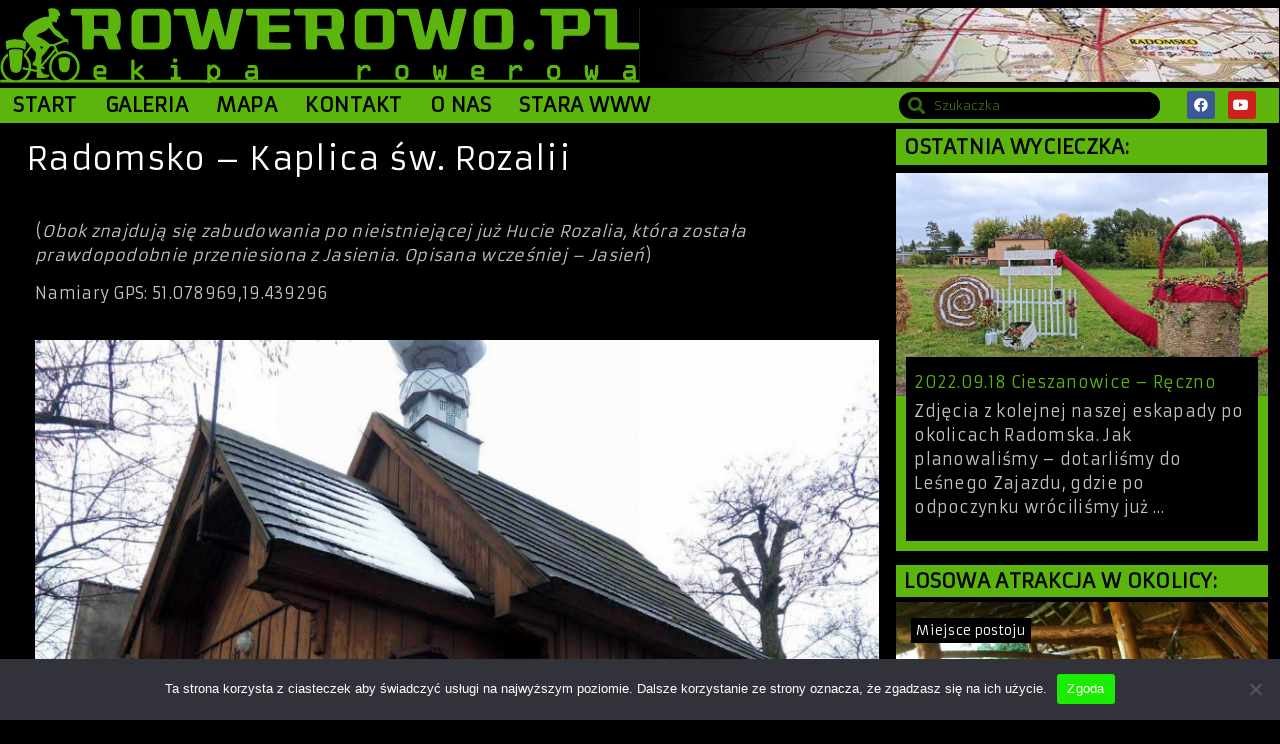

--- FILE ---
content_type: text/html; charset=UTF-8
request_url: https://rowerowo.pl/radomsko-kaplica-sw-rozalii/
body_size: 22192
content:
<!DOCTYPE html>
<html lang="pl-PL">
<head>
<meta charset="UTF-8"/>
<meta name="viewport" content="width=device-width, initial-scale=1"/>
<link rel="profile" href="http://gmpg.org/xfn/11"/>
<link rel="pingback" href="https://rowerowo.pl/xmlrpc.php"/>
<meta name='robots' content='index, follow, max-image-preview:large, max-snippet:-1, max-video-preview:-1'/>
<title>Radomsko - Kaplica św. Rozalii - Rowerowo.pl - ekipa rowerowa z Radomska</title>
<link rel="canonical" href="https://rowerowo.pl/radomsko-kaplica-sw-rozalii/"/>
<meta property="og:locale" content="pl_PL"/>
<meta property="og:type" content="article"/>
<meta property="og:title" content="Radomsko - Kaplica św. Rozalii"/>
<meta property="og:description" content="(Obok znajdują się zabudowania po nieistniejącej już Hucie Rozalia, która została prawdopodobnie przeniesiona z Jasienia. Opisana wcześniej &#8211; Jasień) Namiary GPS: 51.078969,19.439296 Radomsko-kaplica św. Rozalii Radomsko-kaplica św. Rozalii Radomsko-pozostałośc po hucie Rozalia"/>
<meta property="og:url" content="https://rowerowo.pl/radomsko-kaplica-sw-rozalii/"/>
<meta property="og:site_name" content="Rowerowo.pl - ekipa rowerowa z Radomska"/>
<meta property="article:publisher" content="https://www.facebook.com/rowerowopl"/>
<meta property="article:published_time" content="2021-12-17T23:26:00+00:00"/>
<meta property="article:modified_time" content="2022-01-31T23:22:29+00:00"/>
<meta property="og:image" content="https://rowerowo.pl/wp-content/uploads/2021/12/Radomsko-kaplica-sw-Rozalii-1.jpg"/>
<meta property="og:image:width" content="1280"/>
<meta property="og:image:height" content="894"/>
<meta property="og:image:type" content="image/jpeg"/>
<meta name="author" content="admin"/>
<meta name="twitter:label1" content="Napisane przez"/>
<meta name="twitter:data1" content="admin"/>
<script type="application/ld+json" class="yoast-schema-graph">{"@context":"https://schema.org","@graph":[{"@type":"Article","@id":"https://rowerowo.pl/radomsko-kaplica-sw-rozalii/#article","isPartOf":{"@id":"https://rowerowo.pl/radomsko-kaplica-sw-rozalii/"},"author":{"name":"admin","@id":"https://rowerowo.pl/#/schema/person/788f1f59029b4f917645428548a23304"},"headline":"Radomsko &#8211; Kaplica św. Rozalii","datePublished":"2021-12-17T23:26:00+00:00","dateModified":"2022-01-31T23:22:29+00:00","mainEntityOfPage":{"@id":"https://rowerowo.pl/radomsko-kaplica-sw-rozalii/"},"wordCount":87,"commentCount":0,"publisher":{"@id":"https://rowerowo.pl/#organization"},"image":{"@id":"https://rowerowo.pl/radomsko-kaplica-sw-rozalii/#primaryimage"},"thumbnailUrl":"https://rowerowo.pl/wp-content/uploads/2021/12/Radomsko-kaplica-sw-Rozalii-1.jpg","keywords":["Architektura","Historyczne"],"articleSection":["Architektura","Atrakcje","Historyczne"],"inLanguage":"pl-PL","potentialAction":[{"@type":"CommentAction","name":"Comment","target":["https://rowerowo.pl/radomsko-kaplica-sw-rozalii/#respond"]}]},{"@type":"WebPage","@id":"https://rowerowo.pl/radomsko-kaplica-sw-rozalii/","url":"https://rowerowo.pl/radomsko-kaplica-sw-rozalii/","name":"Radomsko - Kaplica św. Rozalii - Rowerowo.pl - ekipa rowerowa z Radomska","isPartOf":{"@id":"https://rowerowo.pl/#website"},"primaryImageOfPage":{"@id":"https://rowerowo.pl/radomsko-kaplica-sw-rozalii/#primaryimage"},"image":{"@id":"https://rowerowo.pl/radomsko-kaplica-sw-rozalii/#primaryimage"},"thumbnailUrl":"https://rowerowo.pl/wp-content/uploads/2021/12/Radomsko-kaplica-sw-Rozalii-1.jpg","datePublished":"2021-12-17T23:26:00+00:00","dateModified":"2022-01-31T23:22:29+00:00","breadcrumb":{"@id":"https://rowerowo.pl/radomsko-kaplica-sw-rozalii/#breadcrumb"},"inLanguage":"pl-PL","potentialAction":[{"@type":"ReadAction","target":["https://rowerowo.pl/radomsko-kaplica-sw-rozalii/"]}]},{"@type":"ImageObject","inLanguage":"pl-PL","@id":"https://rowerowo.pl/radomsko-kaplica-sw-rozalii/#primaryimage","url":"https://rowerowo.pl/wp-content/uploads/2021/12/Radomsko-kaplica-sw-Rozalii-1.jpg","contentUrl":"https://rowerowo.pl/wp-content/uploads/2021/12/Radomsko-kaplica-sw-Rozalii-1.jpg","width":1280,"height":894,"caption":"Radomsko-kaplica św. Rozalii"},{"@type":"BreadcrumbList","@id":"https://rowerowo.pl/radomsko-kaplica-sw-rozalii/#breadcrumb","itemListElement":[{"@type":"ListItem","position":1,"name":"Strona główna","item":"https://rowerowo.pl/"},{"@type":"ListItem","position":2,"name":"Radomsko &#8211; Kaplica św. Rozalii"}]},{"@type":"WebSite","@id":"https://rowerowo.pl/#website","url":"https://rowerowo.pl/","name":"Rowerowo.pl - ekipa rowerowa z Radomska","description":"Strona grupy rowerowych pasjonat&oacute;w, organizujących wycieczki po okolicach Radomska, Bełchatowa, Przedborza","publisher":{"@id":"https://rowerowo.pl/#organization"},"potentialAction":[{"@type":"SearchAction","target":{"@type":"EntryPoint","urlTemplate":"https://rowerowo.pl/?s={search_term_string}"},"query-input":"required name=search_term_string"}],"inLanguage":"pl-PL"},{"@type":"Organization","@id":"https://rowerowo.pl/#organization","name":"rowerowo.pl","url":"https://rowerowo.pl/","logo":{"@type":"ImageObject","inLanguage":"pl-PL","@id":"https://rowerowo.pl/#/schema/logo/image/","url":"https://rowerowo.pl/wp-content/uploads/2022/02/rower_500x375.jpg","contentUrl":"https://rowerowo.pl/wp-content/uploads/2022/02/rower_500x375.jpg","width":500,"height":356,"caption":"rowerowo.pl"},"image":{"@id":"https://rowerowo.pl/#/schema/logo/image/"},"sameAs":["https://www.facebook.com/rowerowopl","https://www.youtube.com/user/rowerowopl"]},{"@type":"Person","@id":"https://rowerowo.pl/#/schema/person/788f1f59029b4f917645428548a23304","name":"admin","image":{"@type":"ImageObject","inLanguage":"pl-PL","@id":"https://rowerowo.pl/#/schema/person/image/","url":"https://secure.gravatar.com/avatar/61b2fce139d4cfd97a1f4ae957235db9?s=96&d=retro&r=g","contentUrl":"https://secure.gravatar.com/avatar/61b2fce139d4cfd97a1f4ae957235db9?s=96&d=retro&r=g","caption":"admin"},"sameAs":["https://rowerowo.pl"],"url":"https://rowerowo.pl/author/admin/"}]}</script>
<link rel='dns-prefetch' href='//www.googletagmanager.com'/>
<link rel="alternate" type="application/rss+xml" title="Rowerowo.pl - ekipa rowerowa z Radomska &raquo; Kanał z wpisami" href="https://rowerowo.pl/feed/"/>
<link rel="alternate" type="application/rss+xml" title="Rowerowo.pl - ekipa rowerowa z Radomska &raquo; Kanał z komentarzami" href="https://rowerowo.pl/comments/feed/"/>
<link rel="alternate" type="application/rss+xml" title="Rowerowo.pl - ekipa rowerowa z Radomska &raquo; Radomsko &#8211; Kaplica św. Rozalii Kanał z komentarzami" href="https://rowerowo.pl/radomsko-kaplica-sw-rozalii/feed/"/>
<link rel="stylesheet" type="text/css" href="//rowerowo.pl/wp-content/cache/wpfc-minified/djjdejka/btz8h.css" media="all"/>
<style id='classic-theme-styles-inline-css'>.wp-block-button__link{color:#fff;background-color:#32373c;border-radius:9999px;box-shadow:none;text-decoration:none;padding:calc(.667em + 2px) calc(1.333em + 2px);font-size:1.125em}.wp-block-file__button{background:#32373c;color:#fff;text-decoration:none}</style>
<style id='global-styles-inline-css'>body{--wp--preset--color--black:#000000;--wp--preset--color--cyan-bluish-gray:#abb8c3;--wp--preset--color--white:#ffffff;--wp--preset--color--pale-pink:#f78da7;--wp--preset--color--vivid-red:#cf2e2e;--wp--preset--color--luminous-vivid-orange:#ff6900;--wp--preset--color--luminous-vivid-amber:#fcb900;--wp--preset--color--light-green-cyan:#7bdcb5;--wp--preset--color--vivid-green-cyan:#00d084;--wp--preset--color--pale-cyan-blue:#8ed1fc;--wp--preset--color--vivid-cyan-blue:#0693e3;--wp--preset--color--vivid-purple:#9b51e0;--wp--preset--gradient--vivid-cyan-blue-to-vivid-purple:linear-gradient(135deg,rgba(6,147,227,1) 0%,rgb(155,81,224) 100%);--wp--preset--gradient--light-green-cyan-to-vivid-green-cyan:linear-gradient(135deg,rgb(122,220,180) 0%,rgb(0,208,130) 100%);--wp--preset--gradient--luminous-vivid-amber-to-luminous-vivid-orange:linear-gradient(135deg,rgba(252,185,0,1) 0%,rgba(255,105,0,1) 100%);--wp--preset--gradient--luminous-vivid-orange-to-vivid-red:linear-gradient(135deg,rgba(255,105,0,1) 0%,rgb(207,46,46) 100%);--wp--preset--gradient--very-light-gray-to-cyan-bluish-gray:linear-gradient(135deg,rgb(238,238,238) 0%,rgb(169,184,195) 100%);--wp--preset--gradient--cool-to-warm-spectrum:linear-gradient(135deg,rgb(74,234,220) 0%,rgb(151,120,209) 20%,rgb(207,42,186) 40%,rgb(238,44,130) 60%,rgb(251,105,98) 80%,rgb(254,248,76) 100%);--wp--preset--gradient--blush-light-purple:linear-gradient(135deg,rgb(255,206,236) 0%,rgb(152,150,240) 100%);--wp--preset--gradient--blush-bordeaux:linear-gradient(135deg,rgb(254,205,165) 0%,rgb(254,45,45) 50%,rgb(107,0,62) 100%);--wp--preset--gradient--luminous-dusk:linear-gradient(135deg,rgb(255,203,112) 0%,rgb(199,81,192) 50%,rgb(65,88,208) 100%);--wp--preset--gradient--pale-ocean:linear-gradient(135deg,rgb(255,245,203) 0%,rgb(182,227,212) 50%,rgb(51,167,181) 100%);--wp--preset--gradient--electric-grass:linear-gradient(135deg,rgb(202,248,128) 0%,rgb(113,206,126) 100%);--wp--preset--gradient--midnight:linear-gradient(135deg,rgb(2,3,129) 0%,rgb(40,116,252) 100%);--wp--preset--font-size--small:13px;--wp--preset--font-size--medium:20px;--wp--preset--font-size--large:36px;--wp--preset--font-size--x-large:42px;--wp--preset--spacing--20:0.44rem;--wp--preset--spacing--30:0.67rem;--wp--preset--spacing--40:1rem;--wp--preset--spacing--50:1.5rem;--wp--preset--spacing--60:2.25rem;--wp--preset--spacing--70:3.38rem;--wp--preset--spacing--80:5.06rem;--wp--preset--shadow--natural:6px 6px 9px rgba(0, 0, 0, 0.2);--wp--preset--shadow--deep:12px 12px 50px rgba(0, 0, 0, 0.4);--wp--preset--shadow--sharp:6px 6px 0px rgba(0, 0, 0, 0.2);--wp--preset--shadow--outlined:6px 6px 0px -3px rgba(255, 255, 255, 1), 6px 6px rgba(0, 0, 0, 1);--wp--preset--shadow--crisp:6px 6px 0px rgba(0, 0, 0, 1);}:where(.is-layout-flex){gap:0.5em;}:where(.is-layout-grid){gap:0.5em;}body .is-layout-flex{display:flex;}body .is-layout-flex{flex-wrap:wrap;align-items:center;}body .is-layout-flex > *{margin:0;}body .is-layout-grid{display:grid;}body .is-layout-grid > *{margin:0;}:where(.wp-block-columns.is-layout-flex){gap:2em;}:where(.wp-block-columns.is-layout-grid){gap:2em;}:where(.wp-block-post-template.is-layout-flex){gap:1.25em;}:where(.wp-block-post-template.is-layout-grid){gap:1.25em;}.has-black-color{color:var(--wp--preset--color--black) !important;}.has-cyan-bluish-gray-color{color:var(--wp--preset--color--cyan-bluish-gray) !important;}.has-white-color{color:var(--wp--preset--color--white) !important;}.has-pale-pink-color{color:var(--wp--preset--color--pale-pink) !important;}.has-vivid-red-color{color:var(--wp--preset--color--vivid-red) !important;}.has-luminous-vivid-orange-color{color:var(--wp--preset--color--luminous-vivid-orange) !important;}.has-luminous-vivid-amber-color{color:var(--wp--preset--color--luminous-vivid-amber) !important;}.has-light-green-cyan-color{color:var(--wp--preset--color--light-green-cyan) !important;}.has-vivid-green-cyan-color{color:var(--wp--preset--color--vivid-green-cyan) !important;}.has-pale-cyan-blue-color{color:var(--wp--preset--color--pale-cyan-blue) !important;}.has-vivid-cyan-blue-color{color:var(--wp--preset--color--vivid-cyan-blue) !important;}.has-vivid-purple-color{color:var(--wp--preset--color--vivid-purple) !important;}.has-black-background-color{background-color:var(--wp--preset--color--black) !important;}.has-cyan-bluish-gray-background-color{background-color:var(--wp--preset--color--cyan-bluish-gray) !important;}.has-white-background-color{background-color:var(--wp--preset--color--white) !important;}.has-pale-pink-background-color{background-color:var(--wp--preset--color--pale-pink) !important;}.has-vivid-red-background-color{background-color:var(--wp--preset--color--vivid-red) !important;}.has-luminous-vivid-orange-background-color{background-color:var(--wp--preset--color--luminous-vivid-orange) !important;}.has-luminous-vivid-amber-background-color{background-color:var(--wp--preset--color--luminous-vivid-amber) !important;}.has-light-green-cyan-background-color{background-color:var(--wp--preset--color--light-green-cyan) !important;}.has-vivid-green-cyan-background-color{background-color:var(--wp--preset--color--vivid-green-cyan) !important;}.has-pale-cyan-blue-background-color{background-color:var(--wp--preset--color--pale-cyan-blue) !important;}.has-vivid-cyan-blue-background-color{background-color:var(--wp--preset--color--vivid-cyan-blue) !important;}.has-vivid-purple-background-color{background-color:var(--wp--preset--color--vivid-purple) !important;}.has-black-border-color{border-color:var(--wp--preset--color--black) !important;}.has-cyan-bluish-gray-border-color{border-color:var(--wp--preset--color--cyan-bluish-gray) !important;}.has-white-border-color{border-color:var(--wp--preset--color--white) !important;}.has-pale-pink-border-color{border-color:var(--wp--preset--color--pale-pink) !important;}.has-vivid-red-border-color{border-color:var(--wp--preset--color--vivid-red) !important;}.has-luminous-vivid-orange-border-color{border-color:var(--wp--preset--color--luminous-vivid-orange) !important;}.has-luminous-vivid-amber-border-color{border-color:var(--wp--preset--color--luminous-vivid-amber) !important;}.has-light-green-cyan-border-color{border-color:var(--wp--preset--color--light-green-cyan) !important;}.has-vivid-green-cyan-border-color{border-color:var(--wp--preset--color--vivid-green-cyan) !important;}.has-pale-cyan-blue-border-color{border-color:var(--wp--preset--color--pale-cyan-blue) !important;}.has-vivid-cyan-blue-border-color{border-color:var(--wp--preset--color--vivid-cyan-blue) !important;}.has-vivid-purple-border-color{border-color:var(--wp--preset--color--vivid-purple) !important;}.has-vivid-cyan-blue-to-vivid-purple-gradient-background{background:var(--wp--preset--gradient--vivid-cyan-blue-to-vivid-purple) !important;}.has-light-green-cyan-to-vivid-green-cyan-gradient-background{background:var(--wp--preset--gradient--light-green-cyan-to-vivid-green-cyan) !important;}.has-luminous-vivid-amber-to-luminous-vivid-orange-gradient-background{background:var(--wp--preset--gradient--luminous-vivid-amber-to-luminous-vivid-orange) !important;}.has-luminous-vivid-orange-to-vivid-red-gradient-background{background:var(--wp--preset--gradient--luminous-vivid-orange-to-vivid-red) !important;}.has-very-light-gray-to-cyan-bluish-gray-gradient-background{background:var(--wp--preset--gradient--very-light-gray-to-cyan-bluish-gray) !important;}.has-cool-to-warm-spectrum-gradient-background{background:var(--wp--preset--gradient--cool-to-warm-spectrum) !important;}.has-blush-light-purple-gradient-background{background:var(--wp--preset--gradient--blush-light-purple) !important;}.has-blush-bordeaux-gradient-background{background:var(--wp--preset--gradient--blush-bordeaux) !important;}.has-luminous-dusk-gradient-background{background:var(--wp--preset--gradient--luminous-dusk) !important;}.has-pale-ocean-gradient-background{background:var(--wp--preset--gradient--pale-ocean) !important;}.has-electric-grass-gradient-background{background:var(--wp--preset--gradient--electric-grass) !important;}.has-midnight-gradient-background{background:var(--wp--preset--gradient--midnight) !important;}.has-small-font-size{font-size:var(--wp--preset--font-size--small) !important;}.has-medium-font-size{font-size:var(--wp--preset--font-size--medium) !important;}.has-large-font-size{font-size:var(--wp--preset--font-size--large) !important;}.has-x-large-font-size{font-size:var(--wp--preset--font-size--x-large) !important;}
.wp-block-navigation a:where(:not(.wp-element-button)){color:inherit;}:where(.wp-block-post-template.is-layout-flex){gap:1.25em;}:where(.wp-block-post-template.is-layout-grid){gap:1.25em;}:where(.wp-block-columns.is-layout-flex){gap:2em;}:where(.wp-block-columns.is-layout-grid){gap:2em;}
.wp-block-pullquote{font-size:1.5em;line-height:1.6;}</style>
<link rel="stylesheet" type="text/css" href="//rowerowo.pl/wp-content/cache/wpfc-minified/2rh4xcr8/btamd.css" media="all"/>
<style id='elementor-frontend-inline-css'>.elementor-kit-95{--e-global-color-primary:#5bb50d;--e-global-color-secondary:#000000;--e-global-color-text:#7A7A7A;--e-global-color-accent:#6DEA00;--e-global-color-dbe28dc:#C5C2C2;--e-global-color-a8b94a2:#FFFFFF;--e-global-typography-primary-font-family:"Armata";--e-global-typography-primary-font-weight:600;--e-global-typography-primary-line-height:0.1em;--e-global-typography-primary-letter-spacing:0.8px;--e-global-typography-secondary-font-family:"Armata";--e-global-typography-secondary-font-weight:400;--e-global-typography-text-font-family:"Armata";--e-global-typography-text-font-weight:400;--e-global-typography-accent-font-family:"Armata";--e-global-typography-accent-font-weight:500;color:var( --e-global-color-dbe28dc );font-family:"Armata", Sans-serif;letter-spacing:0.3px;background-color:var( --e-global-color-secondary );}.elementor-kit-95 a{color:var( --e-global-color-primary );font-family:"Armata", Sans-serif;}.elementor-kit-95 a:hover{color:var( --e-global-color-accent );}.elementor-kit-95 h1{color:var( --e-global-color-a8b94a2 );font-family:"Armata", Sans-serif;font-size:32px;}.elementor-kit-95 h2{font-family:"Armata", Sans-serif;}.elementor-kit-95 h3{font-family:"Armata", Sans-serif;font-size:22px;}.elementor-kit-95 h4{font-family:"Armata", Sans-serif;}.elementor-kit-95 h5{font-family:"Armata", Sans-serif;}.elementor-kit-95 h6{font-family:"Armata", Sans-serif;}.elementor-kit-95 button,.elementor-kit-95 input[type="button"],.elementor-kit-95 input[type="submit"],.elementor-kit-95 .elementor-button{font-family:"Armata", Sans-serif;font-weight:400;text-shadow:0px -2px 10px rgba(0,0,0,0.3);color:var( --e-global-color-primary );background-color:#5BB50D00;border-style:double;border-color:var( --e-global-color-primary );padding:4px 4px 4px 4px;}.elementor-kit-95 button:hover,.elementor-kit-95 button:focus,.elementor-kit-95 input[type="button"]:hover,.elementor-kit-95 input[type="button"]:focus,.elementor-kit-95 input[type="submit"]:hover,.elementor-kit-95 input[type="submit"]:focus,.elementor-kit-95 .elementor-button:hover,.elementor-kit-95 .elementor-button:focus{background-color:var( --e-global-color-text );box-shadow:0px 0px 10px 0px rgba(0,0,0,0.5);border-style:solid;border-radius:-1px -1px -1px -1px;}.elementor-kit-95 label{color:var( --e-global-color-primary );font-family:"Armata", Sans-serif;font-size:13px;font-weight:400;}.elementor-kit-95 input:not([type="button"]):not([type="submit"]),.elementor-kit-95 textarea,.elementor-kit-95 .elementor-field-textual{font-size:12px;letter-spacing:-0.1px;color:var( --e-global-color-dbe28dc );background-color:var( --e-global-color-secondary );box-shadow:0px 0px 10px 0px rgba(0,0,0,0.5);border-radius:0px 0px 0px 0px;}.elementor-section.elementor-section-boxed > .elementor-container{max-width:1280px;}.e-con{--container-max-width:1280px;}.elementor-widget:not(:last-child){margin-block-end:20px;}.elementor-element{--widgets-spacing:20px 20px;}{}h1.entry-title{display:var(--page-title-display);}.elementor-kit-95 e-page-transition{background-color:#FFBC7D;}@media(max-width:1024px){.elementor-section.elementor-section-boxed > .elementor-container{max-width:1024px;}.e-con{--container-max-width:1024px;}}@media(max-width:768px){.elementor-section.elementor-section-boxed > .elementor-container{max-width:767px;}.e-con{--container-max-width:767px;}}
.elementor-2959 .elementor-element.elementor-element-7f66f5c{text-align:center;}.elementor-2959 .elementor-element.elementor-element-71b030d{text-align:center;}.elementor-2959 .elementor-element.elementor-element-a8b9237{text-align:center;}.elementor-2959 .elementor-element.elementor-element-979feb2 .osm-map-container{width:100%;height:250px;z-index:0;}.elementor-2959 .elementor-element.elementor-element-979feb2 .marker-title .elementor-heading-title{margin:0px 0px 0px 0px;}.elementor-2959 .elementor-element.elementor-element-979feb2 .marker-content .marker-description{padding:0px 0px 5px 0px;}@media(min-width:769px){.elementor-2959 .elementor-element.elementor-element-59e4da1{width:13.921%;}.elementor-2959 .elementor-element.elementor-element-ae8b59a{width:72.412%;}.elementor-2959 .elementor-element.elementor-element-acd606b{width:13%;}}
.elementor-286 .elementor-element.elementor-element-455b133 > .elementor-container{max-width:1280px;}.elementor-286 .elementor-element.elementor-element-455b133{transition:background 0.3s, border 0.3s, border-radius 0.3s, box-shadow 0.3s;margin-top:8px;margin-bottom:3px;}.elementor-286 .elementor-element.elementor-element-455b133 > .elementor-background-overlay{transition:background 0.3s, border-radius 0.3s, opacity 0.3s;}.elementor-286 .elementor-element.elementor-element-ce20498:not(.elementor-motion-effects-element-type-background) > .elementor-widget-wrap, .elementor-286 .elementor-element.elementor-element-ce20498 > .elementor-widget-wrap > .elementor-motion-effects-container > .elementor-motion-effects-layer{background-color:var( --e-global-color-secondary );}.elementor-286 .elementor-element.elementor-element-ce20498 > .elementor-element-populated{transition:background 0.3s, border 0.3s, border-radius 0.3s, box-shadow 0.3s;margin:0px 0px 0px 0px;--e-column-margin-right:0px;--e-column-margin-left:0px;}.elementor-286 .elementor-element.elementor-element-ce20498 > .elementor-element-populated > .elementor-background-overlay{transition:background 0.3s, border-radius 0.3s, opacity 0.3s;}.elementor-286 .elementor-element.elementor-element-8ac4728 .hfe-site-logo-container, .elementor-286 .elementor-element.elementor-element-8ac4728 .hfe-caption-width figcaption{text-align:center;}.elementor-286 .elementor-element.elementor-element-8ac4728 .hfe-site-logo .hfe-site-logo-container img{width:100%;}.elementor-286 .elementor-element.elementor-element-8ac4728 .hfe-site-logo-set .hfe-site-logo-container{background-color:var( --e-global-color-secondary );}.elementor-286 .elementor-element.elementor-element-8ac4728 .hfe-site-logo-container .hfe-site-logo-img{border-style:none;}.elementor-286 .elementor-element.elementor-element-8ac4728 .widget-image-caption{margin-top:0px;margin-bottom:0px;}.elementor-286 .elementor-element.elementor-element-8ac4728 > .elementor-widget-container{margin:0px 0px 0px 0px;padding:0px 0px 0px 0px;}.elementor-286 .elementor-element.elementor-element-2a47474 > .elementor-element-populated{margin:0px 0px 0px 0px;--e-column-margin-right:0px;--e-column-margin-left:0px;}.elementor-286 .elementor-element.elementor-element-a56f3a4{text-align:center;}.elementor-286 .elementor-element.elementor-element-a56f3a4 img{width:100%;}.elementor-286 .elementor-element.elementor-element-a56f3a4 > .elementor-widget-container{margin:0px 1px 0px 0px;padding:0px 0px 0px 0px;background-color:#030000;}.elementor-286 .elementor-element.elementor-element-3f3630c > .elementor-container{max-width:1280px;text-align:justify;}.elementor-286 .elementor-element.elementor-element-3f3630c{transition:background 0.3s, border 0.3s, border-radius 0.3s, box-shadow 0.3s;margin-top:-7px;margin-bottom:-12px;padding:0px 0px 0px 0px;}.elementor-286 .elementor-element.elementor-element-3f3630c > .elementor-background-overlay{transition:background 0.3s, border-radius 0.3s, opacity 0.3s;}.elementor-286 .elementor-element.elementor-element-bbf2665:not(.elementor-motion-effects-element-type-background) > .elementor-widget-wrap, .elementor-286 .elementor-element.elementor-element-bbf2665 > .elementor-widget-wrap > .elementor-motion-effects-container > .elementor-motion-effects-layer{background-color:var( --e-global-color-primary );}.elementor-286 .elementor-element.elementor-element-bbf2665 > .elementor-element-populated{transition:background 0.3s, border 0.3s, border-radius 0.3s, box-shadow 0.3s;margin:3px -1px 12px -1px;--e-column-margin-right:-1px;--e-column-margin-left:-1px;padding:0px 0px 0px 2px;}.elementor-286 .elementor-element.elementor-element-bbf2665 > .elementor-element-populated > .elementor-background-overlay{transition:background 0.3s, border-radius 0.3s, opacity 0.3s;}.elementor-286 .elementor-element.elementor-element-5c7fdc6 .hfe-nav-menu__toggle{margin-right:auto;}.elementor-286 .elementor-element.elementor-element-5c7fdc6 .menu-item a.hfe-menu-item{padding-left:8px;padding-right:8px;}.elementor-286 .elementor-element.elementor-element-5c7fdc6 .menu-item a.hfe-sub-menu-item{padding-left:calc( 8px + 20px );padding-right:8px;}.elementor-286 .elementor-element.elementor-element-5c7fdc6 .hfe-nav-menu__layout-vertical .menu-item ul ul a.hfe-sub-menu-item{padding-left:calc( 8px + 40px );padding-right:8px;}.elementor-286 .elementor-element.elementor-element-5c7fdc6 .hfe-nav-menu__layout-vertical .menu-item ul ul ul a.hfe-sub-menu-item{padding-left:calc( 8px + 60px );padding-right:8px;}.elementor-286 .elementor-element.elementor-element-5c7fdc6 .hfe-nav-menu__layout-vertical .menu-item ul ul ul ul a.hfe-sub-menu-item{padding-left:calc( 8px + 80px );padding-right:8px;}.elementor-286 .elementor-element.elementor-element-5c7fdc6 .menu-item a.hfe-menu-item, .elementor-286 .elementor-element.elementor-element-5c7fdc6 .menu-item a.hfe-sub-menu-item{padding-top:12px;padding-bottom:12px;}body:not(.rtl) .elementor-286 .elementor-element.elementor-element-5c7fdc6 .hfe-nav-menu__layout-horizontal .hfe-nav-menu > li.menu-item:not(:last-child){margin-right:12px;}body.rtl .elementor-286 .elementor-element.elementor-element-5c7fdc6 .hfe-nav-menu__layout-horizontal .hfe-nav-menu > li.menu-item:not(:last-child){margin-left:12px;}.elementor-286 .elementor-element.elementor-element-5c7fdc6 nav:not(.hfe-nav-menu__layout-horizontal) .hfe-nav-menu > li.menu-item:not(:last-child){margin-bottom:12px;}body:not(.rtl) .elementor-286 .elementor-element.elementor-element-5c7fdc6 .hfe-nav-menu__layout-horizontal .hfe-nav-menu > li.menu-item{margin-bottom:0px;}.elementor-286 .elementor-element.elementor-element-5c7fdc6 a.hfe-menu-item, .elementor-286 .elementor-element.elementor-element-5c7fdc6 a.hfe-sub-menu-item{font-family:"Armata", Sans-serif;font-size:20px;font-weight:600;text-transform:uppercase;line-height:0.1em;letter-spacing:0.5px;}.elementor-286 .elementor-element.elementor-element-5c7fdc6 .menu-item a.hfe-menu-item, .elementor-286 .elementor-element.elementor-element-5c7fdc6 .sub-menu a.hfe-sub-menu-item{color:var( --e-global-color-secondary );}.elementor-286 .elementor-element.elementor-element-5c7fdc6 .menu-item a.hfe-menu-item:hover,
.elementor-286 .elementor-element.elementor-element-5c7fdc6 .sub-menu a.hfe-sub-menu-item:hover, .elementor-286 .elementor-element.elementor-element-5c7fdc6 .menu-item.current-menu-item a.hfe-menu-item, .elementor-286 .elementor-element.elementor-element-5c7fdc6 .menu-item a.hfe-menu-item.highlighted, .elementor-286 .elementor-element.elementor-element-5c7fdc6 .menu-item a.hfe-menu-item:focus{color:var( --e-global-color-dbe28dc );}.elementor-286 .elementor-element.elementor-element-5c7fdc6 .menu-item.current-menu-item a.hfe-menu-item,
.elementor-286 .elementor-element.elementor-element-5c7fdc6 .menu-item.current-menu-ancestor a.hfe-menu-item{color:var( --e-global-color-dbe28dc );}.elementor-286 .elementor-element.elementor-element-5c7fdc6 .sub-menu a.hfe-sub-menu-item,
.elementor-286 .elementor-element.elementor-element-5c7fdc6 .elementor-menu-toggle, .elementor-286 .elementor-element.elementor-element-5c7fdc6 nav.hfe-dropdown li a.hfe-menu-item, .elementor-286 .elementor-element.elementor-element-5c7fdc6 nav.hfe-dropdown li a.hfe-sub-menu-item, .elementor-286 .elementor-element.elementor-element-5c7fdc6 nav.hfe-dropdown-expandible li a.hfe-menu-item, .elementor-286 .elementor-element.elementor-element-5c7fdc6 nav.hfe-dropdown-expandible li a.hfe-sub-menu-item{color:var( --e-global-color-secondary );}.elementor-286 .elementor-element.elementor-element-5c7fdc6 .sub-menu,
.elementor-286 .elementor-element.elementor-element-5c7fdc6 nav.hfe-dropdown, .elementor-286 .elementor-element.elementor-element-5c7fdc6 nav.hfe-dropdown-expandible, .elementor-286 .elementor-element.elementor-element-5c7fdc6 nav.hfe-dropdown .menu-item a.hfe-menu-item, .elementor-286 .elementor-element.elementor-element-5c7fdc6 nav.hfe-dropdown .menu-item a.hfe-sub-menu-item{background-color:var( --e-global-color-primary );}
.elementor-286 .elementor-element.elementor-element-5c7fdc6 .sub-menu li a.hfe-sub-menu-item, .elementor-286 .elementor-element.elementor-element-5c7fdc6 nav.hfe-dropdown li a.hfe-sub-menu-item, .elementor-286 .elementor-element.elementor-element-5c7fdc6 nav.hfe-dropdown li a.hfe-menu-item, .elementor-286 .elementor-element.elementor-element-5c7fdc6 nav.hfe-dropdown-expandible li a.hfe-menu-item, .elementor-286 .elementor-element.elementor-element-5c7fdc6 nav.hfe-dropdown-expandible li a.hfe-sub-menu-item{font-size:17px;}.elementor-286 .elementor-element.elementor-element-5c7fdc6 ul.sub-menu{width:220px;}.elementor-286 .elementor-element.elementor-element-5c7fdc6 .sub-menu li a.hfe-sub-menu-item,
.elementor-286 .elementor-element.elementor-element-5c7fdc6 nav.hfe-dropdown li a.hfe-menu-item, .elementor-286 .elementor-element.elementor-element-5c7fdc6 nav.hfe-dropdown-expandible li a.hfe-menu-item{padding-left:85px;padding-right:85px;}.elementor-286 .elementor-element.elementor-element-5c7fdc6 nav.hfe-dropdown-expandible a.hfe-sub-menu-item,
.elementor-286 .elementor-element.elementor-element-5c7fdc6 nav.hfe-dropdown li a.hfe-sub-menu-item{padding-left:calc( 85px + 20px );padding-right:85px;}.elementor-286 .elementor-element.elementor-element-5c7fdc6 .hfe-dropdown .menu-item ul ul a.hfe-sub-menu-item,
.elementor-286 .elementor-element.elementor-element-5c7fdc6 .hfe-dropdown-expandible .menu-item ul ul a.hfe-sub-menu-item{padding-left:calc( 85px + 40px );padding-right:85px;}.elementor-286 .elementor-element.elementor-element-5c7fdc6 .hfe-dropdown .menu-item ul ul ul a.hfe-sub-menu-item,
.elementor-286 .elementor-element.elementor-element-5c7fdc6 .hfe-dropdown-expandible .menu-item ul ul ul a.hfe-sub-menu-item{padding-left:calc( 85px + 60px );padding-right:85px;}.elementor-286 .elementor-element.elementor-element-5c7fdc6 .hfe-dropdown .menu-item ul ul ul ul a.hfe-sub-menu-item,
.elementor-286 .elementor-element.elementor-element-5c7fdc6 .hfe-dropdown-expandible .menu-item ul ul ul ul a.hfe-sub-menu-item{padding-left:calc( 85px + 80px );padding-right:85px;}.elementor-286 .elementor-element.elementor-element-5c7fdc6 .sub-menu a.hfe-sub-menu-item,
.elementor-286 .elementor-element.elementor-element-5c7fdc6 nav.hfe-dropdown li a.hfe-menu-item, .elementor-286 .elementor-element.elementor-element-5c7fdc6 nav.hfe-dropdown li a.hfe-sub-menu-item, .elementor-286 .elementor-element.elementor-element-5c7fdc6 nav.hfe-dropdown-expandible li a.hfe-menu-item, .elementor-286 .elementor-element.elementor-element-5c7fdc6 nav.hfe-dropdown-expandible li a.hfe-sub-menu-item{padding-top:17px;padding-bottom:17px;}.elementor-286 .elementor-element.elementor-element-5c7fdc6 nav.hfe-nav-menu__layout-horizontal:not(.hfe-dropdown) ul.sub-menu, .elementor-286 .elementor-element.elementor-element-5c7fdc6 nav.hfe-nav-menu__layout-expandible.menu-is-active, .elementor-286 .elementor-element.elementor-element-5c7fdc6 nav.hfe-nav-menu__layout-vertical:not(.hfe-dropdown) ul.sub-menu{margin-top:9px;}.elementor-286 .elementor-element.elementor-element-5c7fdc6 .hfe-dropdown.menu-is-active{margin-top:9px;}.elementor-286 .elementor-element.elementor-element-5c7fdc6 .sub-menu li.menu-item:not(:last-child),
.elementor-286 .elementor-element.elementor-element-5c7fdc6 nav.hfe-dropdown li.menu-item:not(:last-child),
.elementor-286 .elementor-element.elementor-element-5c7fdc6 nav.hfe-dropdown-expandible li.menu-item:not(:last-child){border-bottom-style:solid;border-bottom-color:#c4c4c4;border-bottom-width:1px;}.elementor-286 .elementor-element.elementor-element-5c7fdc6 > .elementor-widget-container{margin:1px 0px 0px 0px;padding:3px 0px 3px 4px;}.elementor-286 .elementor-element.elementor-element-65a5efc:not(.elementor-motion-effects-element-type-background) > .elementor-widget-wrap, .elementor-286 .elementor-element.elementor-element-65a5efc > .elementor-widget-wrap > .elementor-motion-effects-container > .elementor-motion-effects-layer{background-color:var( --e-global-color-primary );}.elementor-286 .elementor-element.elementor-element-65a5efc > .elementor-element-populated{transition:background 0.3s, border 0.3s, border-radius 0.3s, box-shadow 0.3s;margin:3px -1px 12px -1px;--e-column-margin-right:-1px;--e-column-margin-left:-1px;padding:7px 7px 7px 7px;}.elementor-286 .elementor-element.elementor-element-65a5efc > .elementor-element-populated > .elementor-background-overlay{transition:background 0.3s, border-radius 0.3s, opacity 0.3s;}.elementor-286 .elementor-element.elementor-element-cb50241 .elementor-search-form__container{min-height:27px;}.elementor-286 .elementor-element.elementor-element-cb50241 .elementor-search-form__submit{min-width:27px;}body:not(.rtl) .elementor-286 .elementor-element.elementor-element-cb50241 .elementor-search-form__icon{padding-left:calc(27px / 3);}body.rtl .elementor-286 .elementor-element.elementor-element-cb50241 .elementor-search-form__icon{padding-right:calc(27px / 3);}.elementor-286 .elementor-element.elementor-element-cb50241 .elementor-search-form__input, .elementor-286 .elementor-element.elementor-element-cb50241.elementor-search-form--button-type-text .elementor-search-form__submit{padding-left:calc(27px / 3);padding-right:calc(27px / 3);}.elementor-286 .elementor-element.elementor-element-cb50241 .elementor-search-form__icon{--e-search-form-icon-size-minimal:17px;}.elementor-286 .elementor-element.elementor-element-cb50241 input[type="search"].elementor-search-form__input{font-family:"Armata", Sans-serif;}.elementor-286 .elementor-element.elementor-element-cb50241 .elementor-search-form__input,
.elementor-286 .elementor-element.elementor-element-cb50241 .elementor-search-form__icon, .elementor-286 .elementor-element.elementor-element-cb50241 .elementor-lightbox .dialog-lightbox-close-button, .elementor-286 .elementor-element.elementor-element-cb50241 .elementor-lightbox .dialog-lightbox-close-button:hover, .elementor-286 .elementor-element.elementor-element-cb50241.elementor-search-form--skin-full_screen input[type="search"].elementor-search-form__input{color:var( --e-global-color-primary );fill:var( --e-global-color-primary );}.elementor-286 .elementor-element.elementor-element-cb50241:not(.elementor-search-form--skin-full_screen) .elementor-search-form__container{background-color:var( --e-global-color-secondary );border-radius:69px;}.elementor-286 .elementor-element.elementor-element-cb50241.elementor-search-form--skin-full_screen input[type="search"].elementor-search-form__input{background-color:var( --e-global-color-secondary );border-radius:69px;}.elementor-286 .elementor-element.elementor-element-cb50241 > .elementor-widget-container{margin:-3px -3px -3px -3px;}.elementor-286 .elementor-element.elementor-element-1f4e6f8:not(.elementor-motion-effects-element-type-background) > .elementor-widget-wrap, .elementor-286 .elementor-element.elementor-element-1f4e6f8 > .elementor-widget-wrap > .elementor-motion-effects-container > .elementor-motion-effects-layer{background-color:var( --e-global-color-primary );}.elementor-286 .elementor-element.elementor-element-1f4e6f8 > .elementor-element-populated{transition:background 0.3s, border 0.3s, border-radius 0.3s, box-shadow 0.3s;margin:3px 0px 12px -1px;--e-column-margin-right:0px;--e-column-margin-left:-1px;padding:0px 0px 0px 0px;}.elementor-286 .elementor-element.elementor-element-1f4e6f8 > .elementor-element-populated > .elementor-background-overlay{transition:background 0.3s, border-radius 0.3s, opacity 0.3s;}.elementor-286 .elementor-element.elementor-element-58710e4{--grid-template-columns:repeat(0, auto);--icon-size:14px;--grid-column-gap:12px;--grid-row-gap:0px;}.elementor-286 .elementor-element.elementor-element-58710e4 .elementor-widget-container{text-align:center;}.elementor-286 .elementor-element.elementor-element-58710e4 .elementor-social-icon{--icon-padding:0.5em;}.elementor-286 .elementor-element.elementor-element-58710e4 > .elementor-widget-container{margin:3px 2px 2px 2px;}:root{--page-title-display:none;}@media(max-width:1024px){.elementor-286 .elementor-element.elementor-element-bbf2665 > .elementor-element-populated{margin:3px 0px 12px 0px;--e-column-margin-right:0px;--e-column-margin-left:0px;}.elementor-286 .elementor-element.elementor-element-5c7fdc6 .menu-item a.hfe-menu-item{padding-left:7px;padding-right:7px;}.elementor-286 .elementor-element.elementor-element-5c7fdc6 .menu-item a.hfe-sub-menu-item{padding-left:calc( 7px + 20px );padding-right:7px;}.elementor-286 .elementor-element.elementor-element-5c7fdc6 .hfe-nav-menu__layout-vertical .menu-item ul ul a.hfe-sub-menu-item{padding-left:calc( 7px + 40px );padding-right:7px;}.elementor-286 .elementor-element.elementor-element-5c7fdc6 .hfe-nav-menu__layout-vertical .menu-item ul ul ul a.hfe-sub-menu-item{padding-left:calc( 7px + 60px );padding-right:7px;}.elementor-286 .elementor-element.elementor-element-5c7fdc6 .hfe-nav-menu__layout-vertical .menu-item ul ul ul ul a.hfe-sub-menu-item{padding-left:calc( 7px + 80px );padding-right:7px;}.elementor-286 .elementor-element.elementor-element-5c7fdc6 .menu-item a.hfe-menu-item, .elementor-286 .elementor-element.elementor-element-5c7fdc6 .menu-item a.hfe-sub-menu-item{padding-top:11px;padding-bottom:11px;}body:not(.rtl) .elementor-286 .elementor-element.elementor-element-5c7fdc6.hfe-nav-menu__breakpoint-tablet .hfe-nav-menu__layout-horizontal .hfe-nav-menu > li.menu-item:not(:last-child){margin-right:0px;}body .elementor-286 .elementor-element.elementor-element-5c7fdc6 nav.hfe-nav-menu__layout-vertical .hfe-nav-menu > li.menu-item:not(:last-child){margin-bottom:0px;}body:not(.rtl) .elementor-286 .elementor-element.elementor-element-5c7fdc6 .hfe-nav-menu__layout-horizontal .hfe-nav-menu > li.menu-item:not(:last-child){margin-right:0px;}body.rtl .elementor-286 .elementor-element.elementor-element-5c7fdc6 .hfe-nav-menu__layout-horizontal .hfe-nav-menu > li.menu-item:not(:last-child){margin-left:0px;}.elementor-286 .elementor-element.elementor-element-5c7fdc6 nav:not(.hfe-nav-menu__layout-horizontal) .hfe-nav-menu > li.menu-item:not(:last-child){margin-bottom:0px;}body:not(.rtl) .elementor-286 .elementor-element.elementor-element-5c7fdc6 .hfe-nav-menu__layout-horizontal .hfe-nav-menu > li.menu-item{margin-bottom:0px;}.elementor-286 .elementor-element.elementor-element-5c7fdc6 a.hfe-menu-item, .elementor-286 .elementor-element.elementor-element-5c7fdc6 a.hfe-sub-menu-item{font-size:16px;letter-spacing:-0.2px;}.elementor-286 .elementor-element.elementor-element-5c7fdc6 .sub-menu li a.hfe-sub-menu-item,
.elementor-286 .elementor-element.elementor-element-5c7fdc6 nav.hfe-dropdown li a.hfe-menu-item, .elementor-286 .elementor-element.elementor-element-5c7fdc6 nav.hfe-dropdown-expandible li a.hfe-menu-item{padding-left:40px;padding-right:40px;}.elementor-286 .elementor-element.elementor-element-5c7fdc6 nav.hfe-dropdown-expandible a.hfe-sub-menu-item,
.elementor-286 .elementor-element.elementor-element-5c7fdc6 nav.hfe-dropdown li a.hfe-sub-menu-item{padding-left:calc( 40px + 20px );padding-right:40px;}.elementor-286 .elementor-element.elementor-element-5c7fdc6 .hfe-dropdown .menu-item ul ul a.hfe-sub-menu-item,
.elementor-286 .elementor-element.elementor-element-5c7fdc6 .hfe-dropdown-expandible .menu-item ul ul a.hfe-sub-menu-item{padding-left:calc( 40px + 40px );padding-right:40px;}.elementor-286 .elementor-element.elementor-element-5c7fdc6 .hfe-dropdown .menu-item ul ul ul a.hfe-sub-menu-item,
.elementor-286 .elementor-element.elementor-element-5c7fdc6 .hfe-dropdown-expandible .menu-item ul ul ul a.hfe-sub-menu-item{padding-left:calc( 40px + 60px );padding-right:40px;}.elementor-286 .elementor-element.elementor-element-5c7fdc6 .hfe-dropdown .menu-item ul ul ul ul a.hfe-sub-menu-item,
.elementor-286 .elementor-element.elementor-element-5c7fdc6 .hfe-dropdown-expandible .menu-item ul ul ul ul a.hfe-sub-menu-item{padding-left:calc( 40px + 80px );padding-right:40px;}.elementor-286 .elementor-element.elementor-element-5c7fdc6 > .elementor-widget-container{margin:0px 0px 0px 0px;padding:6px 6px 6px 6px;}}@media(max-width:768px){.elementor-286 .elementor-element.elementor-element-ce20498{width:100%;}.elementor-286 .elementor-element.elementor-element-8ac4728 > .elementor-widget-container{margin:0px 3px 0px 4px;}.elementor-286 .elementor-element.elementor-element-bbf2665{width:15%;}.elementor-286 .elementor-element.elementor-element-bbf2665 > .elementor-element-populated{margin:3px 0px 12px 2px;--e-column-margin-right:0px;--e-column-margin-left:2px;padding:0px 0px 0px 0px;}body:not(.rtl) .elementor-286 .elementor-element.elementor-element-5c7fdc6.hfe-nav-menu__breakpoint-mobile .hfe-nav-menu__layout-horizontal .hfe-nav-menu > li.menu-item:not(:last-child){margin-right:0px;}body .elementor-286 .elementor-element.elementor-element-5c7fdc6 nav.hfe-nav-menu__layout-vertical .hfe-nav-menu > li.menu-item:not(:last-child){margin-bottom:0px;}body:not(.rtl) .elementor-286 .elementor-element.elementor-element-5c7fdc6 .hfe-nav-menu__layout-horizontal .hfe-nav-menu > li.menu-item{margin-bottom:0px;}.elementor-286 .elementor-element.elementor-element-5c7fdc6 > .elementor-widget-container{margin:0px 0px 0px 8px;padding:0px 0px 0px 0px;}.elementor-286 .elementor-element.elementor-element-65a5efc{width:45%;}.elementor-286 .elementor-element.elementor-element-65a5efc > .elementor-element-populated{margin:3px 0px 12px 0px;--e-column-margin-right:0px;--e-column-margin-left:0px;padding:6px 0px 0px 0px;}.elementor-286 .elementor-element.elementor-element-cb50241 > .elementor-widget-container{margin:-1px 0px 0px 0px;padding:0px 0px 0px 0px;}.elementor-286 .elementor-element.elementor-element-1f4e6f8{width:40%;}.elementor-286 .elementor-element.elementor-element-1f4e6f8 > .elementor-element-populated{margin:3px -1px 12px -1px;--e-column-margin-right:-1px;--e-column-margin-left:-1px;}.elementor-286 .elementor-element.elementor-element-58710e4 .elementor-widget-container{text-align:center;}.elementor-286 .elementor-element.elementor-element-58710e4{--icon-size:16px;--grid-column-gap:8px;}.elementor-286 .elementor-element.elementor-element-58710e4 > .elementor-widget-container{margin:3px 3px 3px 3px;padding:0px 0px 0px 0px;}}@media(min-width:769px){.elementor-286 .elementor-element.elementor-element-ce20498{width:50.011%;}.elementor-286 .elementor-element.elementor-element-2a47474{width:49.989%;}.elementor-286 .elementor-element.elementor-element-bbf2665{width:70%;}.elementor-286 .elementor-element.elementor-element-65a5efc{width:21%;}.elementor-286 .elementor-element.elementor-element-1f4e6f8{width:9%;}}@media(max-width:1024px) and (min-width:769px){.elementor-286 .elementor-element.elementor-element-bbf2665{width:65%;}.elementor-286 .elementor-element.elementor-element-65a5efc{width:20%;}.elementor-286 .elementor-element.elementor-element-1f4e6f8{width:15%;}}
.elementor-843 .elementor-element.elementor-element-37644843 > .elementor-container{max-width:1280px;}.elementor-843 .elementor-element.elementor-element-37644843{transition:background 0.3s, border 0.3s, border-radius 0.3s, box-shadow 0.3s;}.elementor-843 .elementor-element.elementor-element-37644843 > .elementor-background-overlay{transition:background 0.3s, border-radius 0.3s, opacity 0.3s;}.elementor-843 .elementor-element.elementor-element-4cd71481 > .elementor-widget-wrap > .elementor-widget:not(.elementor-widget__width-auto):not(.elementor-widget__width-initial):not(:last-child):not(.elementor-absolute){margin-bottom:6px;}.elementor-843 .elementor-element.elementor-element-4cd71481 > .elementor-element-populated{margin:14px 0px 0px -1px;--e-column-margin-right:0px;--e-column-margin-left:-1px;padding:0px 0px 0px 0px;}.elementor-843 .elementor-element.elementor-element-3075ecaf .hfe-copyright-wrapper{text-align:center;}.elementor-843 .elementor-element.elementor-element-3075ecaf .hfe-copyright-wrapper a, .elementor-843 .elementor-element.elementor-element-3075ecaf .hfe-copyright-wrapper{color:var( --e-global-color-secondary );}.elementor-843 .elementor-element.elementor-element-3075ecaf .hfe-copyright-wrapper, .elementor-843 .elementor-element.elementor-element-3075ecaf .hfe-copyright-wrapper a{font-family:"Armata", Sans-serif;font-size:13px;line-height:1.2em;letter-spacing:1.7px;}.elementor-843 .elementor-element.elementor-element-3075ecaf > .elementor-widget-container{margin:0px 0px 0px 0px;padding:6px 6px 6px 6px;background-color:var( --e-global-color-primary );}.elementor-843 .elementor-element.elementor-element-3075ecaf{width:100%;max-width:100%;}@media(min-width:769px){.elementor-843 .elementor-element.elementor-element-4cd71481{width:100%;}}
.elementor-1496 .elementor-element.elementor-element-c4d5170 > .elementor-container{max-width:1293px;}.elementor-1496 .elementor-element.elementor-element-c4d5170{margin-top:-17px;margin-bottom:-17px;padding:0px 0px 0px 12px;}.elementor-1496 .elementor-element.elementor-element-3c6adf29.elementor-column > .elementor-widget-wrap{justify-content:center;}.elementor-1496 .elementor-element.elementor-element-3c6adf29 > .elementor-element-populated{transition:background 0.3s, border 0.3s, border-radius 0.3s, box-shadow 0.3s;margin:-5px 0px 0px 0px;--e-column-margin-right:0px;--e-column-margin-left:0px;padding:0px 0px 0px 0px;}.elementor-1496 .elementor-element.elementor-element-3c6adf29 > .elementor-element-populated > .elementor-background-overlay{transition:background 0.3s, border-radius 0.3s, opacity 0.3s;}.elementor-1496 .elementor-element.elementor-element-9659890 > .elementor-widget-container{margin:30px 0px 0px 14px;}.elementor-1496 .elementor-element.elementor-element-bb6fb18 > .elementor-widget-container{margin:0px 0px 0px 13px;padding:0px 0px 0px 0px;}.elementor-1496 .elementor-element.elementor-element-354df7f2.elementor-column > .elementor-widget-wrap{justify-content:center;}.elementor-1496 .elementor-element.elementor-element-354df7f2 > .elementor-widget-wrap > .elementor-widget:not(.elementor-widget__width-auto):not(.elementor-widget__width-initial):not(:last-child):not(.elementor-absolute){margin-bottom:8px;}.elementor-1496 .elementor-element.elementor-element-354df7f2 > .elementor-element-populated{margin:5px 0px 0px 1px;--e-column-margin-right:0px;--e-column-margin-left:1px;padding:6px 4px 6px 6px;}.elementor-1496 .elementor-element.elementor-element-4e2ea2a2 .elementor-heading-title{color:var( --e-global-color-secondary );font-size:20px;font-weight:bold;line-height:1.6em;}.elementor-1496 .elementor-element.elementor-element-4e2ea2a2 > .elementor-widget-container{margin:0px 1px 0px 0px;padding:2px 2px 2px 8px;background-color:var( --e-global-color-primary );}.elementor-1496 .elementor-element.elementor-element-1057224b.pp-post-thumbnail-align-left .pp-post-thumbnail{margin-right:20px;}.elementor-1496 .elementor-element.elementor-element-1057224b.pp-post-thumbnail-align-right .pp-post-thumbnail{margin-left:20px;}.elementor-1496 .elementor-element.elementor-element-1057224b .pp-post-wrap{padding-left:calc( 7px/2 );padding-right:calc( 7px/2 );}.elementor-1496 .elementor-element.elementor-element-1057224b .pp-posts{margin-left:calc( -7px/2 );margin-right:calc( -7px/2 );}.elementor-1496 .elementor-element.elementor-element-1057224b .pp-post{background-color:var( --e-global-color-primary );}.elementor-1496 .elementor-element.elementor-element-1057224b .pp-post-content{background-color:var( --e-global-color-secondary );padding:8px 8px 8px 8px;width:calc(100% - 10px*2);margin-bottom:10px;margin-top:10px;}.elementor-1496 .elementor-element.elementor-element-1057224b .pp-post:not(.pp-post-no-thumb) .pp-post-content{margin-top:-45px;}.elementor-1496 .elementor-element.elementor-element-1057224b .pp-post-title, .elementor-1496 .elementor-element.elementor-element-1057224b .pp-post-title a{color:var( --e-global-color-primary );}.elementor-1496 .elementor-element.elementor-element-1057224b .pp-post-title a:hover{color:var( --e-global-color-accent );}.elementor-1496 .elementor-element.elementor-element-1057224b .pp-post-title{font-size:16px;margin-bottom:7px;}.elementor-1496 .elementor-element.elementor-element-1057224b .pp-post-excerpt{margin-bottom:0px;}.elementor-1496 .elementor-element.elementor-element-1ea8a337 .elementor-heading-title{color:var( --e-global-color-secondary );font-size:20px;font-weight:bold;line-height:1.6em;}.elementor-1496 .elementor-element.elementor-element-1ea8a337 > .elementor-widget-container{margin:0px 0px 0px 0px;padding:0px 0px 0px 8px;background-color:var( --e-global-color-primary );}.elementor-1496 .elementor-element.elementor-element-7255f8bd.pp-post-thumbnail-align-left .pp-post-thumbnail{margin-right:20px;}.elementor-1496 .elementor-element.elementor-element-7255f8bd.pp-post-thumbnail-align-right .pp-post-thumbnail{margin-left:20px;}.elementor-1496 .elementor-element.elementor-element-7255f8bd .pp-post-terms > .pp-post-term:not(:last-child):after{content:",";}.elementor-1496 .elementor-element.elementor-element-7255f8bd .pp-posts-container .pp-post-thumbnail-wrap{padding-bottom:calc( 1.35 * 100% );}.elementor-1496 .elementor-element.elementor-element-7255f8bd .pp-post-wrap{padding-left:calc( 7px/2 );padding-right:calc( 7px/2 );}.elementor-1496 .elementor-element.elementor-element-7255f8bd .pp-posts{margin-left:calc( -7px/2 );margin-right:calc( -7px/2 );}.elementor-1496 .elementor-element.elementor-element-7255f8bd .pp-elementor-grid .pp-grid-item-wrap{margin-bottom:3px;}.elementor-1496 .elementor-element.elementor-element-7255f8bd .pp-post{background-color:var( --e-global-color-primary );}.elementor-1496 .elementor-element.elementor-element-7255f8bd .pp-post-content{background-color:var( --e-global-color-secondary );border-radius:0px 0px 0px 0px;padding:9px 9px 9px 9px;width:calc(100% - 10px*2);margin-bottom:10px;margin-top:10px;}.elementor-1496 .elementor-element.elementor-element-7255f8bd .pp-post:not(.pp-post-no-thumb) .pp-post-content{margin-top:-57px;}.elementor-1496 .elementor-element.elementor-element-7255f8bd .pp-post-terms{font-size:13px;background:#000000;color:#ffffff;padding:3px 5px 3px 5px;}.elementor-1496 .elementor-element.elementor-element-7255f8bd .pp-post-terms .pp-post-term:not(:last-child){margin-right:5px;}.elementor-1496 .elementor-element.elementor-element-7255f8bd .pp-post-title, .elementor-1496 .elementor-element.elementor-element-7255f8bd .pp-post-title a{color:var( --e-global-color-primary );}.elementor-1496 .elementor-element.elementor-element-7255f8bd .pp-post-title a:hover{color:var( --e-global-color-accent );}.elementor-1496 .elementor-element.elementor-element-7255f8bd .pp-post-title{font-size:16px;font-weight:bold;line-height:1.3em;letter-spacing:0.2px;margin-bottom:7px;}.elementor-1496 .elementor-element.elementor-element-7255f8bd .pp-post-excerpt{margin-bottom:20px;}.elementor-1496 .elementor-element.elementor-element-7255f8bd > .elementor-widget-container{margin:-3px 0px 0px 0px;padding:0px 0px 0px 0px;}.elementor-1496 .elementor-element.elementor-element-61a723b3 > .elementor-element-populated{margin:0px 0px 0px 0px;--e-column-margin-right:0px;--e-column-margin-left:0px;}.elementor-1496 .elementor-element.elementor-element-7105aa6d .elementor-icon-list-icon i{color:var( --e-global-color-primary );font-size:12px;}.elementor-1496 .elementor-element.elementor-element-7105aa6d .elementor-icon-list-icon svg{fill:var( --e-global-color-primary );--e-icon-list-icon-size:12px;}.elementor-1496 .elementor-element.elementor-element-7105aa6d .elementor-icon-list-icon{width:12px;}body:not(.rtl) .elementor-1496 .elementor-element.elementor-element-7105aa6d .elementor-icon-list-text{padding-left:4px;}body.rtl .elementor-1496 .elementor-element.elementor-element-7105aa6d .elementor-icon-list-text{padding-right:4px;}.elementor-1496 .elementor-element.elementor-element-7105aa6d .elementor-icon-list-text, .elementor-1496 .elementor-element.elementor-element-7105aa6d .elementor-icon-list-text a{color:var( --e-global-color-primary );}.elementor-1496 .elementor-element.elementor-element-7105aa6d .elementor-icon-list-item{font-size:12px;}.elementor-1496 .elementor-element.elementor-element-7105aa6d > .elementor-widget-container{margin:0px 0px 0px 0px;padding:0px 0px 0px 0px;}.elementor-1496 .elementor-element.elementor-element-6e45091c > .elementor-element-populated{margin:0px 11px 0px 0px;--e-column-margin-right:11px;--e-column-margin-left:0px;padding:0px 0px 0px 0px;}.elementor-1496 .elementor-element.elementor-element-5ab33380{--alignment:right;--grid-side-margin:9px;--grid-column-gap:9px;--grid-row-gap:10px;--grid-bottom-margin:10px;}.elementor-1496 .elementor-element.elementor-element-5ab33380 .elementor-share-btn{font-size:calc(0.55px * 10);height:4.2em;}.elementor-1496 .elementor-element.elementor-element-5ab33380 .elementor-share-btn__icon{--e-share-buttons-icon-size:2.9em;}.elementor-1496 .elementor-element.elementor-element-5ab33380 .elementor-share-btn__title{font-size:12px;}.elementor-1496 .elementor-element.elementor-element-5ab33380 > .elementor-widget-container{margin:0px -12px 0px 0px;padding:5px 5px 5px 5px;}@media(min-width:769px){.elementor-1496 .elementor-element.elementor-element-3c6adf29{width:69.183%;}.elementor-1496 .elementor-element.elementor-element-354df7f2{width:30.149%;}.elementor-1496 .elementor-element.elementor-element-6e45091c{width:36.145%;}.elementor-1496 .elementor-element.elementor-element-65ce1d9e{width:30.162%;}}@media(max-width:1024px){.elementor-1496 .elementor-element.elementor-element-c4d5170{margin-top:-17px;margin-bottom:0px;padding:0px 0px 0px 0px;}.elementor-1496 .elementor-element.elementor-element-1057224b.pp-posts-image-stack-tablet .pp-posts .pp-post-thumbnail{margin-bottom:20px;margin-left:0;margin-right:0;}.elementor-1496 .elementor-element.elementor-element-7255f8bd.pp-posts-image-stack-tablet .pp-posts .pp-post-thumbnail{margin-bottom:20px;margin-left:0;margin-right:0;}.elementor-1496 .elementor-element.elementor-element-7255f8bd .pp-post-wrap{padding-left:calc( 6px/2 );padding-right:calc( 6px/2 );}.elementor-1496 .elementor-element.elementor-element-7255f8bd .pp-posts{margin-left:calc( -6px/2 );margin-right:calc( -6px/2 );}.elementor-1496 .elementor-element.elementor-element-7255f8bd .pp-post-content{padding:0px 2px 0px 4px;width:calc(100% - 2px*2);margin-bottom:2px;margin-top:2px;}.elementor-1496 .elementor-element.elementor-element-7255f8bd .pp-post:not(.pp-post-no-thumb) .pp-post-content{margin-top:-42px;}.elementor-1496 .elementor-element.elementor-element-7255f8bd .pp-post-terms{font-size:12px;line-height:0.9em;}.elementor-1496 .elementor-element.elementor-element-7255f8bd .pp-post-terms-wrap{margin-bottom:0px;}.elementor-1496 .elementor-element.elementor-element-7255f8bd .pp-post-title{font-size:16px;line-height:1.5em;letter-spacing:0px;word-spacing:0.5em;margin-bottom:6px;}.elementor-1496 .elementor-element.elementor-element-7255f8bd > .elementor-widget-container{margin:-15px 0px 0px 0px;}.elementor-1496 .elementor-element.elementor-element-7105aa6d > .elementor-widget-container{margin:0px 0px 0px 4px;}
.elementor-1496 .elementor-element.elementor-element-5ab33380{--grid-side-margin:9px;--grid-column-gap:9px;--grid-row-gap:10px;--grid-bottom-margin:10px;}}@media(max-width:768px){.elementor-1496 .elementor-element.elementor-element-c4d5170{padding:0px 0px 0px 0px;}.elementor-1496 .elementor-element.elementor-element-3c6adf29 > .elementor-element-populated{margin:1px 1px 1px 3px;--e-column-margin-right:1px;--e-column-margin-left:3px;padding:0px 0px 0px 0px;}.elementor-1496 .elementor-element.elementor-element-1057224b.pp-posts-image-stack-mobile .pp-posts .pp-post-thumbnail{margin-bottom:20px;margin-left:0;margin-right:0;}.elementor-1496 .elementor-element.elementor-element-7255f8bd.pp-posts-image-stack-mobile .pp-posts .pp-post-thumbnail{margin-bottom:20px;margin-left:0;margin-right:0;}.elementor-1496 .elementor-element.elementor-element-7255f8bd .pp-post-wrap{padding-left:calc( 5px/2 );padding-right:calc( 5px/2 );}.elementor-1496 .elementor-element.elementor-element-7255f8bd .pp-posts{margin-left:calc( -5px/2 );margin-right:calc( -5px/2 );}.elementor-1496 .elementor-element.elementor-element-7255f8bd .pp-elementor-grid .pp-grid-item-wrap{margin-bottom:8px;}.elementor-1496 .elementor-element.elementor-element-7255f8bd .pp-post{border-radius:0px 0px 0px 0px;padding:1px 1px 1px 1px;}.elementor-1496 .elementor-element.elementor-element-7255f8bd .pp-post-content{padding:0.2% 2% 2% 2%;width:calc(100% - 3px*2);margin-bottom:3px;margin-top:3px;}.elementor-1496 .elementor-element.elementor-element-7255f8bd .pp-post:not(.pp-post-no-thumb) .pp-post-content{margin-top:-37px;}.elementor-1496 .elementor-element.elementor-element-7255f8bd .pp-post-terms{font-size:11px;line-height:0.8em;padding:4px 4px 4px 4px;}.elementor-1496 .elementor-element.elementor-element-7255f8bd .pp-post-terms-wrap{margin-bottom:0px;}.elementor-1496 .elementor-element.elementor-element-7255f8bd .pp-post-terms .pp-post-term:not(:last-child){margin-right:0px;}.elementor-1496 .elementor-element.elementor-element-7255f8bd .pp-post-title{font-size:16px;line-height:1.5em;letter-spacing:-0.8px;word-spacing:0.1em;margin-bottom:4px;}.elementor-1496 .elementor-element.elementor-element-7255f8bd > .elementor-widget-container{margin:-15px 1px -8px 0px;padding:0px 0px 0px 0px;}.elementor-1496 .elementor-element.elementor-element-7105aa6d .elementor-icon-list-items:not(.elementor-inline-items) .elementor-icon-list-item:not(:last-child){padding-bottom:calc(10px/2);}.elementor-1496 .elementor-element.elementor-element-7105aa6d .elementor-icon-list-items:not(.elementor-inline-items) .elementor-icon-list-item:not(:first-child){margin-top:calc(10px/2);}.elementor-1496 .elementor-element.elementor-element-7105aa6d .elementor-icon-list-items.elementor-inline-items .elementor-icon-list-item{margin-right:calc(10px/2);margin-left:calc(10px/2);}.elementor-1496 .elementor-element.elementor-element-7105aa6d .elementor-icon-list-items.elementor-inline-items{margin-right:calc(-10px/2);margin-left:calc(-10px/2);}body.rtl .elementor-1496 .elementor-element.elementor-element-7105aa6d .elementor-icon-list-items.elementor-inline-items .elementor-icon-list-item:after{left:calc(-10px/2);}body:not(.rtl) .elementor-1496 .elementor-element.elementor-element-7105aa6d .elementor-icon-list-items.elementor-inline-items .elementor-icon-list-item:after{right:calc(-10px/2);}
.elementor-1496 .elementor-element.elementor-element-5ab33380{--grid-side-margin:9px;--grid-column-gap:9px;--grid-row-gap:10px;--grid-bottom-margin:10px;}.elementor-1496 .elementor-element.elementor-element-5ab33380 > .elementor-widget-container{margin:0px 6px 0px -4px;padding:0px 0px 0px 0px;}}
body.elementor-page-4828 h1.entry-title, .elementor-page-title{display:block !important;}</style>
<link rel="stylesheet" type="text/css" href="//rowerowo.pl/wp-content/cache/wpfc-minified/nm3h680/btz8y.css" media="all"/>
<link rel="preconnect" href="https://fonts.gstatic.com/" crossorigin>
<script src="https://www.googletagmanager.com/gtag/js?id=G-W0M1179GV5" id="google_gtagjs-js" async></script>
<link rel="https://api.w.org/" href="https://rowerowo.pl/wp-json/"/><link rel="alternate" type="application/json" href="https://rowerowo.pl/wp-json/wp/v2/posts/2959"/><link rel="EditURI" type="application/rsd+xml" title="RSD" href="https://rowerowo.pl/xmlrpc.php?rsd"/>
<meta name="generator" content="WordPress 6.5.5"/>
<link rel='shortlink' href='https://rowerowo.pl/?p=2959'/>
<link rel="alternate" type="application/json+oembed" href="https://rowerowo.pl/wp-json/oembed/1.0/embed?url=https%3A%2F%2Frowerowo.pl%2Fradomsko-kaplica-sw-rozalii%2F"/>
<link rel="alternate" type="text/xml+oembed" href="https://rowerowo.pl/wp-json/oembed/1.0/embed?url=https%3A%2F%2Frowerowo.pl%2Fradomsko-kaplica-sw-rozalii%2F&#038;format=xml"/>
<meta name="cdp-version" content="1.4.9"/>
<meta name="generator" content="Site Kit by Google 1.129.1"/><meta name="generator" content="Elementor 3.21.5; features: e_optimized_assets_loading, additional_custom_breakpoints; settings: css_print_method-internal, google_font-enabled, font_display-auto">
<meta property="fb:app_id" content="3074739072785367"/>			<meta name="theme-color" content="#000000">
<link rel="icon" href="https://rowerowo.pl/wp-content/uploads/2022/01/cropped-rower-ziel-cza-32x32.png" sizes="32x32"/>
<link rel="icon" href="https://rowerowo.pl/wp-content/uploads/2022/01/cropped-rower-ziel-cza-192x192.png" sizes="192x192"/>
<link rel="apple-touch-icon" href="https://rowerowo.pl/wp-content/uploads/2022/01/cropped-rower-ziel-cza-180x180.png"/>
<meta name="msapplication-TileImage" content="https://rowerowo.pl/wp-content/uploads/2022/01/cropped-rower-ziel-cza-270x270.png"/>
<style id="wp-custom-css">.envato-block__preview{overflow:visible;}
.envato-kit-69-slide-btn .elementor-button, .envato-kit-69-cta-btn .elementor-button, .envato-kit-69-flip-btn .elementor-button{border-left:0px !important;border-bottom:0px !important;border-right:0px !important;padding:15px 0 0 !important;}
.envato-kit-69-slide-btn .elementor-slide-button:hover, .envato-kit-69-cta-btn .elementor-button:hover, .envato-kit-69-flip-btn .elementor-button:hover{margin-bottom:20px;}
.envato-kit-69-menu .elementor-nav-menu--main a:hover{margin-top:-7px;padding-top:4px;border-bottom:1px solid #FFF;}
.envato-kit-69-menu .elementor-nav-menu--dropdown{width:100% !important;}
.envato-kit-138-bracket .elementor-widget-container > *:before{content:"[";color:#ffab00;display:inline-block;margin-right:4px;line-height:1em;position:relative;top:-1px;}
.envato-kit-138-bracket .elementor-widget-container > *:after{content:"]";color:#ffab00;display:inline-block;margin-left:4px;line-height:1em;position:relative;top:-1px;}
.envato-block__preview{overflow:visible;}
.envato-block__preview{overflow:visible;}
.elementor-headline-animation-type-drop-in .elementor-headline-dynamic-wrapper{text-align:center;}
.envato-kit-141-top-0 h1, .envato-kit-141-top-0 h2, .envato-kit-141-top-0 h3, .envato-kit-141-top-0 h4, .envato-kit-141-top-0 h5, .envato-kit-141-top-0 h6, .envato-kit-141-top-0 p{margin-top:0;}
.envato-kit-141-newsletter-inline .elementor-field-textual.elementor-size-md{padding-left:1.5rem;padding-right:1.5rem;}
.envato-kit-141-bottom-0 p{margin-bottom:0;}
.envato-kit-141-bottom-8 .elementor-price-list .elementor-price-list-item .elementor-price-list-header{margin-bottom:.5rem;}
.envato-kit-141.elementor-widget-testimonial-carousel.elementor-pagination-type-bullets .swiper-container{padding-bottom:52px;}
.envato-kit-141-display-inline{display:inline-block;}
.envato-kit-141 .elementor-slick-slider ul.slick-dots{bottom:-40px;}</style>
<script data-wpfc-render="false">var Wpfcll={s:[],osl:0,scroll:false,i:function(){Wpfcll.ss();window.addEventListener('load',function(){let observer=new MutationObserver(mutationRecords=>{Wpfcll.osl=Wpfcll.s.length;Wpfcll.ss();if(Wpfcll.s.length > Wpfcll.osl){Wpfcll.ls(false);}});observer.observe(document.getElementsByTagName("html")[0],{childList:true,attributes:true,subtree:true,attributeFilter:["src"],attributeOldValue:false,characterDataOldValue:false});Wpfcll.ls(true);});window.addEventListener('scroll',function(){Wpfcll.scroll=true;Wpfcll.ls(false);});window.addEventListener('resize',function(){Wpfcll.scroll=true;Wpfcll.ls(false);});window.addEventListener('click',function(){Wpfcll.scroll=true;Wpfcll.ls(false);});},c:function(e,pageload){var w=document.documentElement.clientHeight || body.clientHeight;var n=0;if(pageload){n=0;}else{n=(w > 800) ? 800:200;n=Wpfcll.scroll ? 800:n;}var er=e.getBoundingClientRect();var t=0;var p=e.parentNode ? e.parentNode:false;if(typeof p.getBoundingClientRect=="undefined"){var pr=false;}else{var pr=p.getBoundingClientRect();}if(er.x==0 && er.y==0){for(var i=0;i < 10;i++){if(p){if(pr.x==0 && pr.y==0){if(p.parentNode){p=p.parentNode;}if(typeof p.getBoundingClientRect=="undefined"){pr=false;}else{pr=p.getBoundingClientRect();}}else{t=pr.top;break;}}};}else{t=er.top;}if(w - t+n > 0){return true;}return false;},r:function(e,pageload){var s=this;var oc,ot;try{oc=e.getAttribute("data-wpfc-original-src");ot=e.getAttribute("data-wpfc-original-srcset");originalsizes=e.getAttribute("data-wpfc-original-sizes");if(s.c(e,pageload)){if(oc || ot){if(e.tagName=="DIV" || e.tagName=="A" || e.tagName=="SPAN"){e.style.backgroundImage="url("+oc+")";e.removeAttribute("data-wpfc-original-src");e.removeAttribute("data-wpfc-original-srcset");e.removeAttribute("onload");}else{if(oc){e.setAttribute('src',oc);}if(ot){e.setAttribute('srcset',ot);}if(originalsizes){e.setAttribute('sizes',originalsizes);}if(e.getAttribute("alt") && e.getAttribute("alt")=="blank"){e.removeAttribute("alt");}e.removeAttribute("data-wpfc-original-src");e.removeAttribute("data-wpfc-original-srcset");e.removeAttribute("data-wpfc-original-sizes");e.removeAttribute("onload");if(e.tagName=="IFRAME"){var y="https://www.youtube.com/embed/";if(navigator.userAgent.match(/\sEdge?\/\d/i)){e.setAttribute('src',e.getAttribute("src").replace(/.+\/templates\/youtube\.html\#/,y));}e.onload=function(){if(typeof window.jQuery !="undefined"){if(jQuery.fn.fitVids){jQuery(e).parent().fitVids({customSelector:"iframe[src]"});}}var s=e.getAttribute("src").match(/templates\/youtube\.html\#(.+)/);if(s){try{var i=e.contentDocument || e.contentWindow;if(i.location.href=="about:blank"){e.setAttribute('src',y+s[1]);}}catch(err){e.setAttribute('src',y+s[1]);}}}}}}else{if(e.tagName=="NOSCRIPT"){if(jQuery(e).attr("data-type")=="wpfc"){e.removeAttribute("data-type");jQuery(e).after(jQuery(e).text());}}}}}catch(error){console.log(error);console.log("==>",e);}},ss:function(){var i=Array.prototype.slice.call(document.getElementsByTagName("img"));var f=Array.prototype.slice.call(document.getElementsByTagName("iframe"));var d=Array.prototype.slice.call(document.getElementsByTagName("div"));var a=Array.prototype.slice.call(document.getElementsByTagName("a"));var s=Array.prototype.slice.call(document.getElementsByTagName("span"));var n=Array.prototype.slice.call(document.getElementsByTagName("noscript"));this.s=i.concat(f).concat(d).concat(a).concat(s).concat(n);},ls:function(pageload){var s=this;[].forEach.call(s.s,function(e,index){s.r(e,pageload);});}};document.addEventListener('DOMContentLoaded',function(){wpfci();});function wpfci(){Wpfcll.i();}</script>
</head>
<body class="post-template-default single single-post postid-2959 single-format-standard wp-custom-logo cookies-not-set ehf-header ehf-footer ehf-template-hello-elementor ehf-stylesheet-hello-elementor elementor-default elementor-kit-95 elementor-page elementor-page-2959 elementor-page-1496">
<div id="page" class="hfeed site">
<header id="masthead" itemscope="itemscope" itemtype="https://schema.org/WPHeader">
<p class="main-title bhf-hidden" itemprop="headline"><a href="https://rowerowo.pl" title="Rowerowo.pl &#8211; ekipa rowerowa z Radomska" rel="home">Rowerowo.pl &#8211; ekipa rowerowa z Radomska</a></p>
<div data-elementor-type="wp-post" data-elementor-id="286" class="elementor elementor-286">
<section class="elementor-section elementor-top-section elementor-element elementor-element-455b133 elementor-section-boxed elementor-section-height-default elementor-section-height-default" data-id="455b133" data-element_type="section" data-settings="{&quot;background_background&quot;:&quot;classic&quot;}">
<div class="elementor-container elementor-column-gap-no">
<div class="elementor-column elementor-col-50 elementor-top-column elementor-element elementor-element-ce20498" data-id="ce20498" data-element_type="column" data-settings="{&quot;background_background&quot;:&quot;classic&quot;}">
<div class="elementor-widget-wrap elementor-element-populated">
<div class="elementor-element elementor-element-8ac4728 elementor-widget elementor-widget-site-logo" data-id="8ac4728" data-element_type="widget" data-settings="{&quot;width&quot;:{&quot;unit&quot;:&quot;%&quot;,&quot;size&quot;:100,&quot;sizes&quot;:[]},&quot;align&quot;:&quot;center&quot;,&quot;width_tablet&quot;:{&quot;unit&quot;:&quot;%&quot;,&quot;size&quot;:&quot;&quot;,&quot;sizes&quot;:[]},&quot;width_mobile&quot;:{&quot;unit&quot;:&quot;%&quot;,&quot;size&quot;:&quot;&quot;,&quot;sizes&quot;:[]},&quot;space&quot;:{&quot;unit&quot;:&quot;%&quot;,&quot;size&quot;:&quot;&quot;,&quot;sizes&quot;:[]},&quot;space_tablet&quot;:{&quot;unit&quot;:&quot;%&quot;,&quot;size&quot;:&quot;&quot;,&quot;sizes&quot;:[]},&quot;space_mobile&quot;:{&quot;unit&quot;:&quot;%&quot;,&quot;size&quot;:&quot;&quot;,&quot;sizes&quot;:[]},&quot;image_border_radius&quot;:{&quot;unit&quot;:&quot;px&quot;,&quot;top&quot;:&quot;&quot;,&quot;right&quot;:&quot;&quot;,&quot;bottom&quot;:&quot;&quot;,&quot;left&quot;:&quot;&quot;,&quot;isLinked&quot;:true},&quot;image_border_radius_tablet&quot;:{&quot;unit&quot;:&quot;px&quot;,&quot;top&quot;:&quot;&quot;,&quot;right&quot;:&quot;&quot;,&quot;bottom&quot;:&quot;&quot;,&quot;left&quot;:&quot;&quot;,&quot;isLinked&quot;:true},&quot;image_border_radius_mobile&quot;:{&quot;unit&quot;:&quot;px&quot;,&quot;top&quot;:&quot;&quot;,&quot;right&quot;:&quot;&quot;,&quot;bottom&quot;:&quot;&quot;,&quot;left&quot;:&quot;&quot;,&quot;isLinked&quot;:true},&quot;caption_padding&quot;:{&quot;unit&quot;:&quot;px&quot;,&quot;top&quot;:&quot;&quot;,&quot;right&quot;:&quot;&quot;,&quot;bottom&quot;:&quot;&quot;,&quot;left&quot;:&quot;&quot;,&quot;isLinked&quot;:true},&quot;caption_padding_tablet&quot;:{&quot;unit&quot;:&quot;px&quot;,&quot;top&quot;:&quot;&quot;,&quot;right&quot;:&quot;&quot;,&quot;bottom&quot;:&quot;&quot;,&quot;left&quot;:&quot;&quot;,&quot;isLinked&quot;:true},&quot;caption_padding_mobile&quot;:{&quot;unit&quot;:&quot;px&quot;,&quot;top&quot;:&quot;&quot;,&quot;right&quot;:&quot;&quot;,&quot;bottom&quot;:&quot;&quot;,&quot;left&quot;:&quot;&quot;,&quot;isLinked&quot;:true},&quot;caption_space&quot;:{&quot;unit&quot;:&quot;px&quot;,&quot;size&quot;:0,&quot;sizes&quot;:[]},&quot;caption_space_tablet&quot;:{&quot;unit&quot;:&quot;px&quot;,&quot;size&quot;:&quot;&quot;,&quot;sizes&quot;:[]},&quot;caption_space_mobile&quot;:{&quot;unit&quot;:&quot;px&quot;,&quot;size&quot;:&quot;&quot;,&quot;sizes&quot;:[]}}" data-widget_type="site-logo.default">
<div class="elementor-widget-container">
<div class="hfe-site-logo">
<a data-elementor-open-lightbox="" class='elementor-clickable' href="https://rowerowo.pl">
<div class="hfe-site-logo-set">           
<div class="hfe-site-logo-container"> <img class="hfe-site-logo-img elementor-animation-" src="https://rowerowo.pl/wp-content/uploads/2021/09/rowerowo-pl.svg" alt="default-logo"/></div></div></a></div></div></div></div></div><div class="elementor-column elementor-col-50 elementor-top-column elementor-element elementor-element-2a47474" data-id="2a47474" data-element_type="column">
<div class="elementor-widget-wrap elementor-element-populated">
<div class="elementor-element elementor-element-a56f3a4 elementor-hidden-mobile elementor-widget elementor-widget-image" data-id="a56f3a4" data-element_type="widget" data-widget_type="image.default">
<div class="elementor-widget-container"> <img width="640" height="74" src="https://rowerowo.pl/wp-content/uploads/2021/10/IMG_7550_3_640.jpg" class="attachment-full size-full wp-image-346" alt=""/></div></div></div></div></div></section>
<section class="elementor-section elementor-top-section elementor-element elementor-element-3f3630c elementor-section-boxed elementor-section-height-default elementor-section-height-default" data-id="3f3630c" data-element_type="section" data-settings="{&quot;background_background&quot;:&quot;classic&quot;}">
<div class="elementor-container elementor-column-gap-default">
<div class="elementor-column elementor-col-50 elementor-top-column elementor-element elementor-element-bbf2665" data-id="bbf2665" data-element_type="column" data-settings="{&quot;background_background&quot;:&quot;classic&quot;}">
<div class="elementor-widget-wrap elementor-element-populated">
<div class="elementor-element elementor-element-5c7fdc6 hfe-nav-menu__breakpoint-mobile hfe-submenu-icon-classic hfe-submenu-animation-none hfe-link-redirect-child elementor-widget elementor-widget-navigation-menu" data-id="5c7fdc6" data-element_type="widget" data-settings="{&quot;padding_horizontal_menu_item&quot;:{&quot;unit&quot;:&quot;px&quot;,&quot;size&quot;:8,&quot;sizes&quot;:[]},&quot;padding_horizontal_menu_item_tablet&quot;:{&quot;unit&quot;:&quot;px&quot;,&quot;size&quot;:7,&quot;sizes&quot;:[]},&quot;padding_vertical_menu_item&quot;:{&quot;unit&quot;:&quot;px&quot;,&quot;size&quot;:12,&quot;sizes&quot;:[]},&quot;padding_vertical_menu_item_tablet&quot;:{&quot;unit&quot;:&quot;px&quot;,&quot;size&quot;:11,&quot;sizes&quot;:[]},&quot;menu_space_between&quot;:{&quot;unit&quot;:&quot;px&quot;,&quot;size&quot;:12,&quot;sizes&quot;:[]},&quot;menu_space_between_tablet&quot;:{&quot;unit&quot;:&quot;px&quot;,&quot;size&quot;:0,&quot;sizes&quot;:[]},&quot;menu_row_space&quot;:{&quot;unit&quot;:&quot;px&quot;,&quot;size&quot;:0,&quot;sizes&quot;:[]},&quot;menu_row_space_tablet&quot;:{&quot;unit&quot;:&quot;px&quot;,&quot;size&quot;:0,&quot;sizes&quot;:[]},&quot;menu_row_space_mobile&quot;:{&quot;unit&quot;:&quot;px&quot;,&quot;size&quot;:0,&quot;sizes&quot;:[]},&quot;width_dropdown_item&quot;:{&quot;unit&quot;:&quot;px&quot;,&quot;size&quot;:220,&quot;sizes&quot;:[]},&quot;padding_horizontal_dropdown_item&quot;:{&quot;unit&quot;:&quot;px&quot;,&quot;size&quot;:85,&quot;sizes&quot;:[]},&quot;padding_horizontal_dropdown_item_tablet&quot;:{&quot;unit&quot;:&quot;px&quot;,&quot;size&quot;:40,&quot;sizes&quot;:[]},&quot;padding_vertical_dropdown_item&quot;:{&quot;unit&quot;:&quot;px&quot;,&quot;size&quot;:17,&quot;sizes&quot;:[]},&quot;distance_from_menu&quot;:{&quot;unit&quot;:&quot;px&quot;,&quot;size&quot;:9,&quot;sizes&quot;:[]},&quot;padding_horizontal_menu_item_mobile&quot;:{&quot;unit&quot;:&quot;px&quot;,&quot;size&quot;:&quot;&quot;,&quot;sizes&quot;:[]},&quot;padding_vertical_menu_item_mobile&quot;:{&quot;unit&quot;:&quot;px&quot;,&quot;size&quot;:&quot;&quot;,&quot;sizes&quot;:[]},&quot;menu_space_between_mobile&quot;:{&quot;unit&quot;:&quot;px&quot;,&quot;size&quot;:&quot;&quot;,&quot;sizes&quot;:[]},&quot;dropdown_border_radius&quot;:{&quot;unit&quot;:&quot;px&quot;,&quot;top&quot;:&quot;&quot;,&quot;right&quot;:&quot;&quot;,&quot;bottom&quot;:&quot;&quot;,&quot;left&quot;:&quot;&quot;,&quot;isLinked&quot;:true},&quot;dropdown_border_radius_tablet&quot;:{&quot;unit&quot;:&quot;px&quot;,&quot;top&quot;:&quot;&quot;,&quot;right&quot;:&quot;&quot;,&quot;bottom&quot;:&quot;&quot;,&quot;left&quot;:&quot;&quot;,&quot;isLinked&quot;:true},&quot;dropdown_border_radius_mobile&quot;:{&quot;unit&quot;:&quot;px&quot;,&quot;top&quot;:&quot;&quot;,&quot;right&quot;:&quot;&quot;,&quot;bottom&quot;:&quot;&quot;,&quot;left&quot;:&quot;&quot;,&quot;isLinked&quot;:true},&quot;width_dropdown_item_tablet&quot;:{&quot;unit&quot;:&quot;px&quot;,&quot;size&quot;:&quot;&quot;,&quot;sizes&quot;:[]},&quot;width_dropdown_item_mobile&quot;:{&quot;unit&quot;:&quot;px&quot;,&quot;size&quot;:&quot;&quot;,&quot;sizes&quot;:[]},&quot;padding_horizontal_dropdown_item_mobile&quot;:{&quot;unit&quot;:&quot;px&quot;,&quot;size&quot;:&quot;&quot;,&quot;sizes&quot;:[]},&quot;padding_vertical_dropdown_item_tablet&quot;:{&quot;unit&quot;:&quot;px&quot;,&quot;size&quot;:&quot;&quot;,&quot;sizes&quot;:[]},&quot;padding_vertical_dropdown_item_mobile&quot;:{&quot;unit&quot;:&quot;px&quot;,&quot;size&quot;:&quot;&quot;,&quot;sizes&quot;:[]},&quot;distance_from_menu_tablet&quot;:{&quot;unit&quot;:&quot;px&quot;,&quot;size&quot;:&quot;&quot;,&quot;sizes&quot;:[]},&quot;distance_from_menu_mobile&quot;:{&quot;unit&quot;:&quot;px&quot;,&quot;size&quot;:&quot;&quot;,&quot;sizes&quot;:[]},&quot;toggle_size&quot;:{&quot;unit&quot;:&quot;px&quot;,&quot;size&quot;:&quot;&quot;,&quot;sizes&quot;:[]},&quot;toggle_size_tablet&quot;:{&quot;unit&quot;:&quot;px&quot;,&quot;size&quot;:&quot;&quot;,&quot;sizes&quot;:[]},&quot;toggle_size_mobile&quot;:{&quot;unit&quot;:&quot;px&quot;,&quot;size&quot;:&quot;&quot;,&quot;sizes&quot;:[]},&quot;toggle_border_width&quot;:{&quot;unit&quot;:&quot;px&quot;,&quot;size&quot;:&quot;&quot;,&quot;sizes&quot;:[]},&quot;toggle_border_width_tablet&quot;:{&quot;unit&quot;:&quot;px&quot;,&quot;size&quot;:&quot;&quot;,&quot;sizes&quot;:[]},&quot;toggle_border_width_mobile&quot;:{&quot;unit&quot;:&quot;px&quot;,&quot;size&quot;:&quot;&quot;,&quot;sizes&quot;:[]},&quot;toggle_border_radius&quot;:{&quot;unit&quot;:&quot;px&quot;,&quot;size&quot;:&quot;&quot;,&quot;sizes&quot;:[]},&quot;toggle_border_radius_tablet&quot;:{&quot;unit&quot;:&quot;px&quot;,&quot;size&quot;:&quot;&quot;,&quot;sizes&quot;:[]},&quot;toggle_border_radius_mobile&quot;:{&quot;unit&quot;:&quot;px&quot;,&quot;size&quot;:&quot;&quot;,&quot;sizes&quot;:[]}}" data-widget_type="navigation-menu.default">
<div class="elementor-widget-container">
<div class="hfe-nav-menu hfe-layout-horizontal hfe-nav-menu-layout horizontal hfe-pointer__none" data-layout="horizontal">
<div role="button" class="hfe-nav-menu__toggle elementor-clickable">
<span class="screen-reader-text">Menu</span>
<div class="hfe-nav-menu-icon"> <i aria-hidden="true" class="fas fa-align-justify"></i></div></div><nav itemscope="itemscope" itemtype="http://schema.org/SiteNavigationElement" class="hfe-nav-menu__layout-horizontal hfe-nav-menu__submenu-classic" data-toggle-icon="&lt;i aria-hidden=&quot;true&quot; tabindex=&quot;0&quot; class=&quot;fas fa-align-justify&quot;&gt;&lt;/i&gt;" data-close-icon="&lt;i aria-hidden=&quot;true&quot; tabindex=&quot;0&quot; class=&quot;far fa-window-close&quot;&gt;&lt;/i&gt;" data-full-width="yes">
<ul id="menu-1-5c7fdc6" class="hfe-nav-menu"><li id="menu-item-1418" itemprop="name" class="menu-item menu-item-type-post_type menu-item-object-page menu-item-home parent hfe-creative-menu"><a href="https://rowerowo.pl/" itemprop="url" class ="hfe-menu-item">START</a></li>
<li id="menu-item-1033" itemprop="name" class="menu-item menu-item-type-post_type menu-item-object-page parent hfe-creative-menu"><a href="https://rowerowo.pl/galeria/" itemprop="url" class ="hfe-menu-item">Galeria</a></li>
<li id="menu-item-2530" itemprop="name" class="menu-item menu-item-type-post_type menu-item-object-page parent hfe-creative-menu"><a href="https://rowerowo.pl/mapa/" itemprop="url" class ="hfe-menu-item">MAPA</a></li>
<li id="menu-item-221" itemprop="name" class="menu-item menu-item-type-post_type menu-item-object-page parent hfe-creative-menu"><a href="https://rowerowo.pl/kontakt/" itemprop="url" class ="hfe-menu-item">Kontakt</a></li>
<li id="menu-item-903" itemprop="name" class="menu-item menu-item-type-post_type menu-item-object-page parent hfe-creative-menu"><a href="https://rowerowo.pl/o-nas/" itemprop="url" class ="hfe-menu-item">O nas</a></li>
<li id="menu-item-5912" itemprop="name" class="menu-item menu-item-type-custom menu-item-object-custom parent hfe-creative-menu"><a href="https://stara.rowerowo.pl" itemprop="url" class ="hfe-menu-item">STARA WWW</a></li>
</ul> 
</nav></div></div></div></div></div><div class="elementor-column elementor-col-25 elementor-top-column elementor-element elementor-element-65a5efc" data-id="65a5efc" data-element_type="column" data-settings="{&quot;background_background&quot;:&quot;classic&quot;}">
<div class="elementor-widget-wrap elementor-element-populated">
<div class="elementor-element elementor-element-cb50241 elementor-search-form--skin-minimal elementor-widget elementor-widget-search-form" data-id="cb50241" data-element_type="widget" data-settings="{&quot;skin&quot;:&quot;minimal&quot;}" data-widget_type="search-form.default">
<div class="elementor-widget-container">
<form class="elementor-search-form" role="search" action="https://rowerowo.pl" method="get">
<div class="elementor-search-form__container">
<div class="elementor-search-form__icon"> <i aria-hidden="true" class="fas fa-search"></i> <span class="elementor-screen-only">Search</span></div><input placeholder="Szukaczka" class="elementor-search-form__input" type="search" name="s" title="Search" value=""></div></form></div></div></div></div><div class="elementor-column elementor-col-25 elementor-top-column elementor-element elementor-element-1f4e6f8" data-id="1f4e6f8" data-element_type="column" data-settings="{&quot;background_background&quot;:&quot;classic&quot;}">
<div class="elementor-widget-wrap elementor-element-populated">
<div class="elementor-element elementor-element-58710e4 e-grid-align-mobile-center elementor-shape-rounded elementor-grid-0 e-grid-align-center elementor-widget elementor-widget-social-icons" data-id="58710e4" data-element_type="widget" data-widget_type="social-icons.default">
<div class="elementor-widget-container">
<div class="elementor-social-icons-wrapper elementor-grid"> <span class="elementor-grid-item"> <a class="elementor-icon elementor-social-icon elementor-social-icon-facebook elementor-repeater-item-7fcc0a7" href="https://www.facebook.com/rowerowopl" target="_blank"> <span class="elementor-screen-only">Facebook</span> <i class="fab fa-facebook"></i> </a> </span> <span class="elementor-grid-item"> <a class="elementor-icon elementor-social-icon elementor-social-icon-youtube elementor-repeater-item-ae9ec37" href="https://www.youtube.com/user/rowerowopl/videos" target="_blank"> <span class="elementor-screen-only">Youtube</span> <i class="fab fa-youtube"></i> </a> </span></div></div></div></div></div></div></section></div></header>
<div data-elementor-type="single-post" data-elementor-id="1496" class="elementor elementor-1496 elementor-location-single post-2959 post type-post status-publish format-standard has-post-thumbnail hentry category-architektura category-atrakcje category-historyczne tag-architektura tag-historyczne">
<div class="elementor-section-wrap">
<section class="elementor-section elementor-top-section elementor-element elementor-element-c4d5170 elementor-section-boxed elementor-section-height-default elementor-section-height-default" data-id="c4d5170" data-element_type="section">
<div class="elementor-container elementor-column-gap-default">
<div class="elementor-column elementor-col-66 elementor-top-column elementor-element elementor-element-3c6adf29" data-id="3c6adf29" data-element_type="column" data-settings="{&quot;background_background&quot;:&quot;classic&quot;}">
<div class="elementor-widget-wrap elementor-element-populated">
<div class="elementor-element elementor-element-9659890 elementor-widget elementor-widget-theme-post-title elementor-page-title elementor-widget-heading" data-id="9659890" data-element_type="widget" data-widget_type="theme-post-title.default">
<div class="elementor-widget-container"> <h1 class="elementor-heading-title elementor-size-default">Radomsko &#8211; Kaplica św. Rozalii</h1></div></div><div class="elementor-element elementor-element-bb6fb18 elementor-widget elementor-widget-theme-post-content" data-id="bb6fb18" data-element_type="widget" data-widget_type="theme-post-content.default">
<div class="elementor-widget-container">
<div data-elementor-type="wp-post" data-elementor-id="2959" class="elementor elementor-2959">
<section class="elementor-section elementor-top-section elementor-element elementor-element-478eb201 elementor-section-boxed elementor-section-height-default elementor-section-height-default" data-id="478eb201" data-element_type="section">
<div class="elementor-container elementor-column-gap-default">
<div class="elementor-column elementor-col-100 elementor-top-column elementor-element elementor-element-5b873be7" data-id="5b873be7" data-element_type="column">
<div class="elementor-widget-wrap elementor-element-populated">
<div class="elementor-element elementor-element-24dd2fd elementor-widget elementor-widget-text-editor" data-id="24dd2fd" data-element_type="widget" data-widget_type="text-editor.default">
<div class="elementor-widget-container"> <p></p> <p>(<em>Obok znajdują się zabudowania po nieistniejącej już Hucie Rozalia, która została prawdopodobnie przeniesiona z Jasienia. Opisana wcześniej &#8211; Jasień</em>)</p> <p></p> <p>Namiary GPS: 51.078969,19.439296</p> <p></p></div></div></div></div></div></section>
<section class="elementor-section elementor-top-section elementor-element elementor-element-99cf0a3 elementor-section-boxed elementor-section-height-default elementor-section-height-default" data-id="99cf0a3" data-element_type="section">
<div class="elementor-container elementor-column-gap-default">
<div class="elementor-column elementor-col-100 elementor-top-column elementor-element elementor-element-06ecd2d" data-id="06ecd2d" data-element_type="column">
<div class="elementor-widget-wrap elementor-element-populated">
<div class="elementor-element elementor-element-7f66f5c elementor-widget elementor-widget-image" data-id="7f66f5c" data-element_type="widget" data-widget_type="image.default">
<div class="elementor-widget-container"> <figure class="wp-caption"> <img decoding="async" src="https://rowerowo.pl/wp-content/uploads/elementor/thumbs/Radomsko-kaplica-sw-Rozalii-1-phtgdw4jkrl149vluqcj096rkdsp7dtp0gbhd6s8da.jpg" title="Radomsko-kaplica-sw-Rozalii-1" alt="Radomsko-kaplica św. Rozalii" loading="lazy"/> <figcaption class="widget-image-caption wp-caption-text">Radomsko-kaplica św. Rozalii</figcaption> </figure></div></div><div class="elementor-element elementor-element-71b030d elementor-widget elementor-widget-image" data-id="71b030d" data-element_type="widget" data-widget_type="image.default">
<div class="elementor-widget-container"> <figure class="wp-caption"> <img onload="Wpfcll.r(this,true);" src="https://rowerowo.pl/wp-content/plugins/wp-fastest-cache-premium/pro/images/blank.gif" decoding="async" data-wpfc-original-src="https://rowerowo.pl/wp-content/uploads/elementor/thumbs/Radomsko-kaplica-sw-Rozalii-2-phtgeexbdgarkh4asyh2e4fzg381hbwbr1d6yq0cwu.jpg" title="Radomsko-kaplica-sw-Rozalii-2" alt="Radomsko-kaplica św. Rozalii" loading="lazy"/> <figcaption class="widget-image-caption wp-caption-text">Radomsko-kaplica św. Rozalii</figcaption> </figure></div></div><div class="elementor-element elementor-element-a8b9237 elementor-widget elementor-widget-image" data-id="a8b9237" data-element_type="widget" data-widget_type="image.default">
<div class="elementor-widget-container"> <figure class="wp-caption"> <img onload="Wpfcll.r(this,true);" src="https://rowerowo.pl/wp-content/plugins/wp-fastest-cache-premium/pro/images/blank.gif" decoding="async" data-wpfc-original-src="https://rowerowo.pl/wp-content/uploads/elementor/thumbs/Radomsko-kaplica-sw-Rozalii-3-phtghvxumf1wgm2piyig3qwagc3ux2omk84rsiuzxa.jpg" title="Radomsko-kaplica-sw-Rozalii-3" alt="Radomsko-pozostałość po hucie Rozalia" loading="lazy"/> <figcaption class="widget-image-caption wp-caption-text">Radomsko-pozostałośc po hucie Rozalia</figcaption> </figure></div></div></div></div></div></section>
<section class="elementor-section elementor-top-section elementor-element elementor-element-2135332 elementor-section-boxed elementor-section-height-default elementor-section-height-default" data-id="2135332" data-element_type="section">
<div class="elementor-container elementor-column-gap-default">
<div class="elementor-column elementor-col-33 elementor-top-column elementor-element elementor-element-59e4da1" data-id="59e4da1" data-element_type="column">
<div class="elementor-widget-wrap"></div></div><div class="elementor-column elementor-col-33 elementor-top-column elementor-element elementor-element-ae8b59a" data-id="ae8b59a" data-element_type="column">
<div class="elementor-widget-wrap elementor-element-populated">
<div class="elementor-element elementor-element-979feb2 elementor-widget elementor-widget-osm-map-elementor" data-id="979feb2" data-element_type="widget" data-widget_type="osm-map-elementor.default">
<div class="elementor-widget-container">
<div id="osm-map-979feb2" class="osm-map-container" data-center="51.078969,19.439296"></div></div></div></div></div><div class="elementor-column elementor-col-33 elementor-top-column elementor-element elementor-element-acd606b" data-id="acd606b" data-element_type="column">
<div class="elementor-widget-wrap"></div></div></div></section></div></div></div></div></div><div class="elementor-column elementor-col-33 elementor-top-column elementor-element elementor-element-354df7f2" data-id="354df7f2" data-element_type="column">
<div class="elementor-widget-wrap elementor-element-populated">
<div class="elementor-element elementor-element-4e2ea2a2 elementor-widget elementor-widget-heading" data-id="4e2ea2a2" data-element_type="widget" data-widget_type="heading.default">
<div class="elementor-widget-container">
<div class="elementor-heading-title elementor-size-default">OSTATNIA WYCIECZKA:</div></div></div><div class="elementor-element elementor-element-1057224b elementor-grid-1 elementor-grid-tablet-2 elementor-grid-mobile-1 elementor-widget elementor-widget-pp-posts" data-id="1057224b" data-element_type="widget" data-settings="{&quot;overlap_columns&quot;:&quot;1&quot;,&quot;overlap_columns_tablet&quot;:&quot;2&quot;,&quot;overlap_columns_mobile&quot;:&quot;1&quot;}" data-widget_type="pp-posts.overlap">
<div class="elementor-widget-container">
<div class="pp-posts-container">
<div class="pp-posts pp-posts-skin-overlap pp-elementor-grid pp-posts-grid" data-query-type="custom" data-layout="grid" data-page="1496" data-skin="overlap">
<div class="pp-post-wrap pp-grid-item-wrap">
<div class="pp-post pp-grid-item">
<div class="pp-post-thumbnail"> <a href="https://rowerowo.pl/2022-09-18-cieszanowice-reczno/"><img onload="Wpfcll.r(this,true);" src="https://rowerowo.pl/wp-content/plugins/wp-fastest-cache-premium/pro/images/blank.gif" width="768" height="461" data-wpfc-original-src="https://rowerowo.pl/wp-content/uploads/2022/09/2022-08-19-Cieszanowice-Reczno-768x461.jpg" class="attachment-medium_large size-medium_large wp-image-6047" alt="2022-08-19 Cieszanowice Ręczno"/></a></div><div class="pp-post-content">
<h2 class="pp-post-title">
<a href="https://rowerowo.pl/2022-09-18-cieszanowice-reczno/">2022.09.18 Cieszanowice &#8211; Ręczno</a>			</h2>
<div class="pp-post-excerpt"> <p>Zdjęcia z kolejnej naszej eskapady po okolicach Radomska. Jak planowaliśmy &#8211; dotarliśmy do Leśnego Zajazdu, gdzie po odpoczynku wróciliśmy już &#8230;</p></div></div></div></div></div></div></div></div><div class="elementor-element elementor-element-1ea8a337 elementor-widget elementor-widget-heading" data-id="1ea8a337" data-element_type="widget" data-widget_type="heading.default">
<div class="elementor-widget-container"> <h2 class="elementor-heading-title elementor-size-default">LOSOWA ATRAKCJA W OKOLICY:</h2></div></div><div class="elementor-element elementor-element-7255f8bd elementor-grid-1 pp-posts-thumbnail-ratio elementor-grid-mobile-2 pp-equal-height-yes elementor-grid-tablet-2 elementor-widget elementor-widget-pp-posts" data-id="7255f8bd" data-element_type="widget" data-settings="{&quot;overlap_columns&quot;:&quot;1&quot;,&quot;overlap_columns_mobile&quot;:&quot;2&quot;,&quot;overlap_columns_tablet&quot;:&quot;2&quot;}" data-widget_type="pp-posts.overlap">
<div class="elementor-widget-container">
<div class="pp-posts-container">
<div class="pp-posts pp-posts-skin-overlap pp-elementor-grid pp-posts-grid" data-query-type="custom" data-layout="grid" data-page="1496" data-skin="overlap">
<div class="pp-post-wrap pp-grid-item-wrap">
<div class="pp-post pp-grid-item">
<div class="pp-post-thumbnail">
<a href="https://rowerowo.pl/nurek-lowisko/"><img onload="Wpfcll.r(this,true);" src="https://rowerowo.pl/wp-content/plugins/wp-fastest-cache-premium/pro/images/blank.gif" width="768" height="450" data-wpfc-original-src="https://rowerowo.pl/wp-content/uploads/2022/01/Nuerk-lowisko-2-768x450.jpg" class="attachment-medium_large size-medium_large wp-image-3514" alt="Nurek - łowisko"/></a>				<div class="pp-post-terms-wrap"> <span class="pp-post-terms"> <span class="pp-post-term"><a href="https://rowerowo.pl/tag/miejsce-postoju/">Miejsce postoju</a></span> </span></div></div><div class="pp-post-content">
<h2 class="pp-post-title">
<a href="https://rowerowo.pl/nurek-lowisko/">Nurek &#8211; zaciszne łowisko</a>			</h2>
<div class="pp-post-excerpt"> Ciekawie zakamuflowana miejscówka. Można się totalnie zaszyć i odizolować przy łowieniu ryb (o ile oczywiście ktoś to lubi...). Łowisko posiada...</div></div></div></div></div></div></div></div></div></div></div></section>
<section class="elementor-section elementor-top-section elementor-element elementor-element-5cd8ebf1 elementor-section-boxed elementor-section-height-default elementor-section-height-default" data-id="5cd8ebf1" data-element_type="section">
<div class="elementor-container elementor-column-gap-default">
<div class="elementor-column elementor-col-33 elementor-top-column elementor-element elementor-element-61a723b3" data-id="61a723b3" data-element_type="column">
<div class="elementor-widget-wrap elementor-element-populated">
<div class="elementor-element elementor-element-7105aa6d elementor-mobile-align-left elementor-widget elementor-widget-post-info" data-id="7105aa6d" data-element_type="widget" data-widget_type="post-info.default">
<div class="elementor-widget-container"> <ul class="elementor-inline-items elementor-icon-list-items elementor-post-info"> <li class="elementor-icon-list-item elementor-repeater-item-b681d42 elementor-inline-item" itemprop="author"> <span class="elementor-icon-list-icon"> <i aria-hidden="true" class="far fa-user-circle"></i> </span> <span class="elementor-icon-list-text elementor-post-info__item elementor-post-info__item--type-author"> admin </span> </li> <li class="elementor-icon-list-item elementor-repeater-item-57400eb elementor-inline-item" itemprop="datePublished"> <span class="elementor-icon-list-icon"> <i aria-hidden="true" class="fas fa-calendar"></i> </span> <span class="elementor-icon-list-text elementor-post-info__item elementor-post-info__item--type-date"> 18 grudnia, 2021 </span> </li> <li class="elementor-icon-list-item elementor-repeater-item-2d9b4b9 elementor-inline-item"> <span class="elementor-icon-list-icon"> <i aria-hidden="true" class="far fa-clock"></i> </span> <span class="elementor-icon-list-text elementor-post-info__item elementor-post-info__item--type-time"> 00:26 </span> </li> </ul></div></div></div></div><div class="elementor-column elementor-col-33 elementor-top-column elementor-element elementor-element-6e45091c" data-id="6e45091c" data-element_type="column">
<div class="elementor-widget-wrap elementor-element-populated">
<div class="elementor-element elementor-element-5ab33380 elementor-share-buttons--align-right elementor-share-buttons--view-icon-text elementor-share-buttons--skin-gradient elementor-share-buttons--shape-square elementor-grid-0 elementor-share-buttons--color-official elementor-widget elementor-widget-share-buttons" data-id="5ab33380" data-element_type="widget" data-widget_type="share-buttons.default">
<div class="elementor-widget-container">
<div class="elementor-grid">
<div class="elementor-grid-item">
<div class="elementor-share-btn elementor-share-btn_facebook" role="button" tabindex="0" aria-label="Share on facebook">
<span class="elementor-share-btn__icon">
<i class="fab fa-facebook" aria-hidden="true"></i>							</span>
<div class="elementor-share-btn__text"> <span class="elementor-share-btn__title"> Udostępnij </span></div></div></div></div></div></div></div></div><div class="elementor-column elementor-col-33 elementor-top-column elementor-element elementor-element-65ce1d9e" data-id="65ce1d9e" data-element_type="column">
<div class="elementor-widget-wrap"></div></div></div></section></div></div><footer itemtype="https://schema.org/WPFooter" itemscope="itemscope" id="colophon" role="contentinfo">
<div class='footer-width-fixer'>		<div data-elementor-type="wp-post" data-elementor-id="843" class="elementor elementor-843">
<section class="elementor-section elementor-top-section elementor-element elementor-element-37644843 elementor-section-boxed elementor-section-height-default elementor-section-height-default" data-id="37644843" data-element_type="section" data-settings="{&quot;background_background&quot;:&quot;classic&quot;}">
<div class="elementor-container elementor-column-gap-default">
<div class="elementor-column elementor-col-100 elementor-top-column elementor-element elementor-element-4cd71481" data-id="4cd71481" data-element_type="column">
<div class="elementor-widget-wrap elementor-element-populated">
<div class="elementor-element elementor-element-3075ecaf elementor-widget__width-inherit elementor-widget elementor-widget-copyright" data-id="3075ecaf" data-element_type="widget" data-settings="{&quot;align&quot;:&quot;center&quot;}" data-widget_type="copyright.default">
<div class="elementor-widget-container">
<div class="hfe-copyright-wrapper"> <a href="http://www.rowerowo.pl"> <span>Copyright © 2026 Rowerowo.pl - ekipa rowerowa z Radomska </span> </a></div></div></div></div></div></div></section></div></div></footer></div><div id="cookie-notice" role="dialog" class="cookie-notice-hidden cookie-revoke-hidden cn-position-bottom" aria-label="Cookie Notice" style="background-color: rgba(50,50,58,1);"><div class="cookie-notice-container" style="color: #fff"><span id="cn-notice-text" class="cn-text-container">Ta strona korzysta z ciasteczek aby świadczyć usługi na najwyższym poziomie. Dalsze korzystanie ze strony oznacza, że zgadzasz się na ich użycie.</span><span id="cn-notice-buttons" class="cn-buttons-container"><a href="#" id="cn-accept-cookie" data-cookie-set="accept" class="cn-set-cookie cn-button" aria-label="Zgoda" style="background-color: #1bed00">Zgoda</a></span><span id="cn-close-notice" data-cookie-set="accept" class="cn-close-icon" title="Nie wyrażam zgody"></span></div></div><noscript id="wpfc-google-fonts"><link rel='stylesheet' id='google-fonts-1-css' href='https://fonts.googleapis.com/css?family=Armata%3A100%2C100italic%2C200%2C200italic%2C300%2C300italic%2C400%2C400italic%2C500%2C500italic%2C600%2C600italic%2C700%2C700italic%2C800%2C800italic%2C900%2C900italic&#038;display=auto&#038;subset=latin-ext&#038;ver=6.5.5' media='all'/>
</noscript>
<script id="jquery-core-js-extra">var pp={"ajax_url":"https:\/\/rowerowo.pl\/wp-admin\/admin-ajax.php"};</script>
<script id="cookie-notice-front-js-before">var cnArgs={"ajaxUrl":"https:\/\/rowerowo.pl\/wp-admin\/admin-ajax.php","nonce":"d432ea8ee0","hideEffect":"fade","position":"bottom","onScroll":false,"onScrollOffset":100,"onClick":false,"cookieName":"cookie_notice_accepted","cookieTime":2592000,"cookieTimeRejected":2592000,"globalCookie":false,"redirection":false,"cache":false,"revokeCookies":false,"revokeCookiesOpt":"automatic"};</script>
<script>var cffsiteurl="https://rowerowo.pl/wp-content/plugins";
var cffajaxurl="https://rowerowo.pl/wp-admin/admin-ajax.php";
var cfflinkhashtags="false";</script>
<script id="cffscripts-js-extra">var cffOptions={"placeholder":"https:\/\/rowerowo.pl\/wp-content\/plugins\/custom-facebook-feed-pro\/assets\/img\/placeholder.png","resized_url":"https:\/\/rowerowo.pl\/wp-content\/uploads\/sb-facebook-feed-images\/"};
var cffOptions={"placeholder":"https:\/\/rowerowo.pl\/wp-content\/plugins\/custom-facebook-feed-pro\/assets\/img\/placeholder.png","resized_url":"https:\/\/rowerowo.pl\/wp-content\/uploads\/sb-facebook-feed-images\/","nonce":"60f5ba11b2"};</script>
<script id="powerpack-pp-posts-js-extra">var pp_posts_script={"ajax_url":"https:\/\/rowerowo.pl\/wp-admin\/admin-ajax.php","posts_nonce":"8f07087f10"};
var pp_posts_script={"ajax_url":"https:\/\/rowerowo.pl\/wp-admin\/admin-ajax.php","posts_nonce":"8f07087f10"};</script>
<script id="powerpack-frontend-js-extra">var ppLogin={"empty_username":"Enter a username or email address.","empty_password":"Enter password.","empty_password_1":"Enter a password.","empty_password_2":"Re-enter password.","empty_recaptcha":"Please check the captcha to verify you are not a robot.","email_sent":"A password reset email has been sent to the email address for your account, but may take several minutes to show up in your inbox. Please wait at least 10 minutes before attempting another reset.","reset_success":"Your password has been reset successfully.","ajax_url":"https:\/\/rowerowo.pl\/wp-admin\/admin-ajax.php"};
var ppRegistration={"invalid_username":"This username is invalid because it uses illegal characters. Please enter a valid username.","username_exists":"This username is already registered. Please choose another one.","empty_email":"Please type your email address.","invalid_email":"The email address isn\u2019t correct!","email_exists":"The email is already registered, please choose another one.","password":"Password must not contain the character \"\\\\\"","password_length":"Your password should be at least 8 characters long.","password_mismatch":"Password does not match.","invalid_url":"URL seems to be invalid.","recaptcha_php_ver":"reCAPTCHA API requires PHP version 5.3 or above.","recaptcha_missing_key":"Your reCAPTCHA Site or Secret Key is missing!","show_password":"Show password","hide_password":"Hide password","ajax_url":"https:\/\/rowerowo.pl\/wp-admin\/admin-ajax.php"};</script>
<script id="elementor-pro-frontend-js-before">var ElementorProFrontendConfig={"ajaxurl":"https:\/\/rowerowo.pl\/wp-admin\/admin-ajax.php","nonce":"4c06227e4c","urls":{"assets":"https:\/\/rowerowo.pl\/wp-content\/plugins\/elementor-pro\/assets\/","rest":"https:\/\/rowerowo.pl\/wp-json\/"},"shareButtonsNetworks":{"facebook":{"title":"Facebook","has_counter":true},"twitter":{"title":"Twitter"},"linkedin":{"title":"LinkedIn","has_counter":true},"pinterest":{"title":"Pinterest","has_counter":true},"reddit":{"title":"Reddit","has_counter":true},"vk":{"title":"VK","has_counter":true},"odnoklassniki":{"title":"OK","has_counter":true},"tumblr":{"title":"Tumblr"},"digg":{"title":"Digg"},"skype":{"title":"Skype"},"stumbleupon":{"title":"StumbleUpon","has_counter":true},"mix":{"title":"Mix"},"telegram":{"title":"Telegram"},"pocket":{"title":"Pocket","has_counter":true},"xing":{"title":"XING","has_counter":true},"whatsapp":{"title":"WhatsApp"},"email":{"title":"Email"},"print":{"title":"Print"}},"facebook_sdk":{"lang":"pl_PL","app_id":"3074739072785367"},"lottie":{"defaultAnimationUrl":"https:\/\/rowerowo.pl\/wp-content\/plugins\/elementor-pro\/modules\/lottie\/assets\/animations\/default.json"}};</script>
<script id="elementor-frontend-js-before">var elementorFrontendConfig={"environmentMode":{"edit":false,"wpPreview":false,"isScriptDebug":false},"i18n":{"shareOnFacebook":"Udost\u0119pnij na Facebooku","shareOnTwitter":"Udost\u0119pnij na Twitterze","pinIt":"Przypnij","download":"Pobierz","downloadImage":"Pobierz obraz","fullscreen":"Tryb pe\u0142noekranowy","zoom":"Powi\u0119ksz","share":"Udost\u0119pnij","playVideo":"Odtw\u00f3rz wideo","previous":"Poprzednie","next":"Nast\u0119pne","close":"Zamknij","a11yCarouselWrapperAriaLabel":"Karuzela | Przewijanie w poziomie: Strza\u0142ka w lewo i w prawo","a11yCarouselPrevSlideMessage":"Poprzedni slajd","a11yCarouselNextSlideMessage":"Nast\u0119pny slajd","a11yCarouselFirstSlideMessage":"To jest pierwszy slajd","a11yCarouselLastSlideMessage":"This is the last slide","a11yCarouselPaginationBulletMessage":"Id\u017a do slajdu"},"is_rtl":false,"breakpoints":{"xs":0,"sm":480,"md":769,"lg":1025,"xl":1440,"xxl":1600},"responsive":{"breakpoints":{"mobile":{"label":"Mobilny Pionowy","value":768,"default_value":767,"direction":"max","is_enabled":true},"mobile_extra":{"label":"Mobilny Poziomy","value":880,"default_value":880,"direction":"max","is_enabled":false},"tablet":{"label":"Tablet Portrait","value":1024,"default_value":1024,"direction":"max","is_enabled":true},"tablet_extra":{"label":"Tablet Landscape","value":1200,"default_value":1200,"direction":"max","is_enabled":false},"laptop":{"label":"Laptop","value":1366,"default_value":1366,"direction":"max","is_enabled":false},"widescreen":{"label":"Szeroki ekran","value":2400,"default_value":2400,"direction":"min","is_enabled":false}}},"version":"3.21.5","is_static":false,"experimentalFeatures":{"e_optimized_assets_loading":true,"additional_custom_breakpoints":true,"e_swiper_latest":true,"container_grid":true,"theme_builder_v2":true,"home_screen":true,"ai-layout":true,"landing-pages":true,"page-transitions":true,"notes":true,"loop":true,"form-submissions":true,"e_scroll_snap":true},"urls":{"assets":"https:\/\/rowerowo.pl\/wp-content\/plugins\/elementor\/assets\/"},"swiperClass":"swiper","settings":{"page":[],"editorPreferences":[]},"kit":{"body_background_background":"classic","viewport_mobile":768,"viewport_tablet":1024,"active_breakpoints":["viewport_mobile","viewport_tablet"],"global_image_lightbox":"yes","lightbox_enable_counter":"yes","lightbox_enable_fullscreen":"yes","lightbox_enable_zoom":"yes","lightbox_enable_share":"yes","lightbox_title_src":"title","lightbox_description_src":"description"},"post":{"id":2959,"title":"Radomsko%20-%20Kaplica%20%C5%9Bw.%20Rozalii%20-%20Rowerowo.pl%20-%20ekipa%20rowerowa%20z%20Radomska","excerpt":"","featuredImage":"https:\/\/rowerowo.pl\/wp-content\/uploads\/2021\/12\/Radomsko-kaplica-sw-Rozalii-1.jpg"}};</script>
<script src='//rowerowo.pl/wp-content/cache/wpfc-minified/ldvnlks8/by9jc.js'></script>
<script id="google_gtagjs-js-after">window.dataLayer=window.dataLayer||[];function gtag(){dataLayer.push(arguments);}
gtag("set","linker",{"domains":["rowerowo.pl"]});
gtag("js", new Date());
gtag("set", "developer_id.dZTNiMT", true);
gtag("config", "G-W0M1179GV5");</script>
<script></script>
<script></script>
<script id="js-marker-979feb2">jQuery(window).ready(function (){
"use strict";
const displaySettings={"zoom":{"unit":"px","size":15,"sizes":[]},"marker_list":[{"_id":"eb6381a","marker_coords":"51.078969,19.439296","marker_title":"","marker_location":"","marker_description":"","marker_behavior":"popup","show_button":"no","button_text":"","button_url":"","button_url_target":null,"marker_visible":"yes"}],"height":{"unit":"px","size":250,"sizes":[]},"icon_type":"custom_image","fontawesome_icon":null,"custom_icon_image":{"url":"https:\/\/rowerowo.pl\/wp-content\/uploads\/2021\/11\/central_point.png","id":1239,"size":"","alt":"","source":"library"},"zoom_control":"yes","scroll_zoom":"yes","pan_control":"yes","view":"traditional","geoapify_tile":"osm-carto","width":{"unit":"%","size":100,"sizes":[]},"z_index":{"unit":"px","size":0,"sizes":[]},"marker_background_color":null,"marker_stroke_color":null,"icon_color":null,"icon_offset_type":null,"icon_offset_x":null,"icon_offset_y":null,"icon_size":null,"custom_icon_image_size_type":"","custom_icon_image_width":null,"custom_icon_image_height":null,"custom_icon_image_anchor_type":"custom","custom_icon_image_anchor_x":12.5,"custom_icon_image_anchor_y":41,"custom_icon_shadow_image":{"url":"https:\/\/rowerowo.pl\/wp-content\/plugins\/osm-map-elementor\/assets\/leaflet\/images\/marker-shadow.png","id":"","size":""},"custom_icon_shadow_size_type":"","custom_icon_shadow_width":null,"custom_icon_shadow_height":null,"custom_icon_shadow_anchor_type":"","custom_icon_shadow_anchor_x":null,"custom_icon_shadow_anchor_y":null,"custom_icon_image_popup_anchor_type":"","custom_icon_image_popup_anchor_x":null,"custom_icon_image_popup_anchor_y":null,"title_align":"","title_color":"","title_typography_typography":"","title_typography_font_family":null,"title_typography_font_size":null,"title_typography_font_weight":null,"title_typography_text_transform":null,"title_typography_font_style":null,"title_typography_text_decoration":null,"title_typography_line_height":null,"title_typography_letter_spacing":null,"title_typography_word_spacing":null,"title_text_shadow_text_shadow_type":"","title_text_shadow_text_shadow":null,"title_padding":{"unit":"px","top":"","right":"","bottom":"","left":"","isLinked":true},"title_margin":{"unit":"px","top":0,"right":0,"bottom":0,"left":0,"isLinked":true},"content_align":"","content_text_color":"","content_typography_typography":"","content_typography_font_family":null,"content_typography_font_size":null,"content_typography_font_weight":null,"content_typography_text_transform":null,"content_typography_font_style":null,"content_typography_text_decoration":null,"content_typography_line_height":null,"content_typography_letter_spacing":null,"content_typography_word_spacing":null,"content_padding":{"unit":"px","top":0,"right":0,"bottom":5,"left":0,"isLinked":true},"content_margin":{"unit":"px","top":"","right":"","bottom":"","left":"","isLinked":true},"button_align":"","button_typography_typography":"","button_typography_font_family":null,"button_typography_font_size":null,"button_typography_font_weight":null,"button_typography_text_transform":null,"button_typography_font_style":null,"button_typography_text_decoration":null,"button_typography_line_height":null,"button_typography_letter_spacing":null,"button_typography_word_spacing":null,"button_text_shadow_text_shadow_type":"","button_text_shadow_text_shadow":null,"button_text_color":"","button_background_color":"","button_hover_color":"","button_background_hover_color":"","button_hover_border_color":null,"button_hover_animation":"","button_border_border":"","button_border_width":null,"button_border_color":null,"button_border_radius":{"unit":"px","top":"","right":"","bottom":"","left":"","isLinked":true},"button_box_shadow_box_shadow_type":"","button_box_shadow_box_shadow":null,"button_box_shadow_box_shadow_position":null,"button_text_padding":{"unit":"px","top":"","right":"","bottom":"","left":"","isLinked":true},"button_margin":{"unit":"px","top":"","right":"","bottom":"","left":"","isLinked":true},"_title":"","_margin":{"unit":"px","top":"","right":"","bottom":"","left":"","isLinked":true},"_padding":{"unit":"px","top":"","right":"","bottom":"","left":"","isLinked":true},"_element_width":"","_element_width_tablet":"","_element_width_mobile":"","_element_custom_width":null,"_element_vertical_align":null,"_position":"","_offset_orientation_h":null,"_offset_x":null,"_offset_x_end":null,"_offset_orientation_v":null,"_offset_y":null,"_offset_y_end":null,"_z_index":"","_element_id":"","_css_classes":"","motion_fx_motion_fx_scrolling":"","motion_fx_translateY_effect":null,"motion_fx_translateY_direction":null,"motion_fx_translateY_speed":null,"motion_fx_translateY_affectedRange":null,"motion_fx_translateX_effect":null,"motion_fx_translateX_direction":null,"motion_fx_translateX_speed":null,"motion_fx_translateX_affectedRange":null,"motion_fx_opacity_effect":null,"motion_fx_opacity_direction":null,"motion_fx_opacity_level":null,"motion_fx_opacity_range":null,"motion_fx_blur_effect":null,"motion_fx_blur_direction":null,"motion_fx_blur_level":null,"motion_fx_blur_range":null,"motion_fx_rotateZ_effect":null,"motion_fx_rotateZ_direction":null,"motion_fx_rotateZ_speed":null,"motion_fx_rotateZ_affectedRange":null,"motion_fx_scale_effect":null,"motion_fx_scale_direction":null,"motion_fx_scale_speed":null,"motion_fx_scale_range":null,"motion_fx_transform_origin_x":null,"motion_fx_transform_origin_y":null,"motion_fx_devices":null,"motion_fx_range":null,"motion_fx_motion_fx_mouse":"","motion_fx_mouseTrack_effect":null,"motion_fx_mouseTrack_direction":null,"motion_fx_mouseTrack_speed":null,"motion_fx_tilt_effect":null,"motion_fx_tilt_direction":null,"motion_fx_tilt_speed":null,"sticky":"","sticky_on":null,"sticky_offset":null,"sticky_offset_tablet":null,"sticky_offset_mobile":null,"sticky_effects_offset":null,"sticky_effects_offset_tablet":null,"sticky_effects_offset_mobile":null,"sticky_parent":null,"_animation":"","_animation_tablet":"","_animation_mobile":"","animation_duration":null,"_animation_delay":null,"_transform_rotate_popover":"","_transform_rotateZ_effect":null,"_transform_rotateZ_effect_tablet":null,"_transform_rotateZ_effect_mobile":null,"_transform_rotate_3d":null,"_transform_rotateX_effect":null,"_transform_rotateX_effect_tablet":null,"_transform_rotateX_effect_mobile":null,"_transform_rotateY_effect":null,"_transform_rotateY_effect_tablet":null,"_transform_rotateY_effect_mobile":null,"_transform_perspective_effect":null,"_transform_perspective_effect_tablet":null,"_transform_perspective_effect_mobile":null,"_transform_translate_popover":"","_transform_translateX_effect":null,"_transform_translateX_effect_tablet":null,"_transform_translateX_effect_mobile":null,"_transform_translateY_effect":null,"_transform_translateY_effect_tablet":null,"_transform_translateY_effect_mobile":null,"_transform_scale_popover":"","_transform_keep_proportions":"yes","_transform_scale_effect":null,"_transform_scale_effect_tablet":null,"_transform_scale_effect_mobile":null,"_transform_scaleX_effect":null,"_transform_scaleX_effect_tablet":null,"_transform_scaleX_effect_mobile":null,"_transform_scaleY_effect":null,"_transform_scaleY_effect_tablet":null,"_transform_scaleY_effect_mobile":null,"_transform_skew_popover":"","_transform_skewX_effect":null,"_transform_skewX_effect_tablet":null,"_transform_skewX_effect_mobile":null,"_transform_skewY_effect":null,"_transform_skewY_effect_tablet":null,"_transform_skewY_effect_mobile":null,"_transform_flipX_effect":"","_transform_flipY_effect":"","_transform_rotate_popover_hover":"","_transform_rotateZ_effect_hover":null,"_transform_rotateZ_effect_hover_tablet":null,"_transform_rotateZ_effect_hover_mobile":null,"_transform_rotate_3d_hover":null,"_transform_rotateX_effect_hover":null,"_transform_rotateX_effect_hover_tablet":null,"_transform_rotateX_effect_hover_mobile":null,"_transform_rotateY_effect_hover":null,"_transform_rotateY_effect_hover_tablet":null,"_transform_rotateY_effect_hover_mobile":null,"_transform_perspective_effect_hover":null,"_transform_perspective_effect_hover_tablet":null,"_transform_perspective_effect_hover_mobile":null,"_transform_translate_popover_hover":"","_transform_translateX_effect_hover":null,"_transform_translateX_effect_hover_tablet":null,"_transform_translateX_effect_hover_mobile":null,"_transform_translateY_effect_hover":null,"_transform_translateY_effect_hover_tablet":null,"_transform_translateY_effect_hover_mobile":null,"_transform_scale_popover_hover":"","_transform_keep_proportions_hover":"yes","_transform_scale_effect_hover":null,"_transform_scale_effect_hover_tablet":null,"_transform_scale_effect_hover_mobile":null,"_transform_scaleX_effect_hover":null,"_transform_scaleX_effect_hover_tablet":null,"_transform_scaleX_effect_hover_mobile":null,"_transform_scaleY_effect_hover":null,"_transform_scaleY_effect_hover_tablet":null,"_transform_scaleY_effect_hover_mobile":null,"_transform_skew_popover_hover":"","_transform_skewX_effect_hover":null,"_transform_skewX_effect_hover_tablet":null,"_transform_skewX_effect_hover_mobile":null,"_transform_skewY_effect_hover":null,"_transform_skewY_effect_hover_tablet":null,"_transform_skewY_effect_hover_mobile":null,"_transform_flipX_effect_hover":"","_transform_flipY_effect_hover":"","_transform_transition_hover":{"unit":"px","size":"","sizes":[]},"motion_fx_transform_x_anchor_point":null,"motion_fx_transform_y_anchor_point":null,"_background_background":"","_background_color":null,"_background_color_stop":null,"_background_color_b":null,"_background_color_b_stop":null,"_background_gradient_type":null,"_background_gradient_angle":null,"_background_gradient_position":null,"_background_image":null,"_background_image_tablet":null,"_background_image_mobile":null,"_background_position":null,"_background_xpos":null,"_background_ypos":null,"_background_attachment":null,"_background_repeat":null,"_background_size":null,"_background_bg_width":null,"_background_video_link":null,"_background_video_start":null,"_background_video_end":null,"_background_play_once":null,"_background_play_on_mobile":null,"_background_privacy_mode":null,"_background_video_fallback":null,"_background_slideshow_gallery":null,"_background_slideshow_loop":null,"_background_slideshow_slide_duration":null,"_background_slideshow_slide_transition":null,"_background_slideshow_transition_duration":null,"_background_slideshow_background_size":null,"_background_slideshow_background_position":null,"_background_slideshow_lazyload":null,"_background_slideshow_ken_burns":null,"_background_slideshow_ken_burns_zoom_direction":null,"_background_hover_background":"","_background_hover_color":null,"_background_hover_color_stop":null,"_background_hover_color_b":null,"_background_hover_color_b_stop":null,"_background_hover_gradient_type":null,"_background_hover_gradient_angle":null,"_background_hover_gradient_position":null,"_background_hover_image":null,"_background_hover_image_tablet":null,"_background_hover_image_mobile":null,"_background_hover_position":null,"_background_hover_xpos":null,"_background_hover_ypos":null,"_background_hover_attachment":null,"_background_hover_repeat":null,"_background_hover_size":null,"_background_hover_bg_width":null,"_background_hover_video_link":null,"_background_hover_video_start":null,"_background_hover_video_end":null,"_background_hover_play_once":null,"_background_hover_play_on_mobile":null,"_background_hover_privacy_mode":null,"_background_hover_video_fallback":null,"_background_hover_slideshow_gallery":null,"_background_hover_slideshow_loop":null,"_background_hover_slideshow_slide_duration":null,"_background_hover_slideshow_slide_transition":null,"_background_hover_slideshow_transition_duration":null,"_background_hover_slideshow_background_size":null,"_background_hover_slideshow_background_position":null,"_background_hover_slideshow_lazyload":null,"_background_hover_slideshow_ken_burns":null,"_background_hover_slideshow_ken_burns_zoom_direction":null,"_background_hover_transition":{"unit":"px","size":"","sizes":[]},"_border_border":"","_border_width":null,"_border_color":null,"_border_radius":{"unit":"px","top":"","right":"","bottom":"","left":"","isLinked":true},"_box_shadow_box_shadow_type":"","_box_shadow_box_shadow":null,"_box_shadow_box_shadow_position":null,"_border_hover_border":"","_border_hover_width":null,"_border_hover_color":null,"_border_radius_hover":{"unit":"px","top":"","right":"","bottom":"","left":"","isLinked":true},"_box_shadow_hover_box_shadow_type":"","_box_shadow_hover_box_shadow":null,"_box_shadow_hover_box_shadow_position":null,"_border_hover_transition":{"unit":"px","size":"","sizes":[]},"_mask_switch":"","_mask_shape":null,"_mask_image":null,"_mask_notice":null,"_mask_size":null,"_mask_size_scale":null,"_mask_position":null,"_mask_position_x":null,"_mask_position_y":null,"_mask_repeat":null,"hide_desktop":"","hide_tablet":"","hide_mobile":"","_attributes":"","custom_css":"","pp_display_conditions_enable":"","pp_display_conditions_output":null,"pp_display_conditions_relation":null,"pp_display_conditions":null,"pp_wrapper_link_enable":"","pp_wrapper_link":null,"pp_custom_cursor_enable":"","pp_custom_cursor_target":null,"pp_custom_cursor_css_selector":null,"pp_custom_cursor_type":null,"pp_custom_cursor_icon":null,"pp_custom_cursor_text":null,"pp_custom_cursor_text_typography_typography":null,"pp_custom_cursor_text_typography_font_family":null,"pp_custom_cursor_text_typography_font_size":null,"pp_custom_cursor_text_typography_font_weight":null,"pp_custom_cursor_text_typography_text_transform":null,"pp_custom_cursor_text_typography_font_style":null,"pp_custom_cursor_text_typography_text_decoration":null,"pp_custom_cursor_text_typography_line_height":null,"pp_custom_cursor_text_typography_letter_spacing":null,"pp_custom_cursor_text_typography_word_spacing":null,"pp_custom_cursor_text_color":null,"pp_custom_cursor_text_bg_background":null,"pp_custom_cursor_text_bg_color":null,"pp_custom_cursor_text_bg_color_stop":null,"pp_custom_cursor_text_bg_color_b":null,"pp_custom_cursor_text_bg_color_b_stop":null,"pp_custom_cursor_text_bg_gradient_type":null,"pp_custom_cursor_text_bg_gradient_angle":null,"pp_custom_cursor_text_bg_gradient_position":null,"pp_custom_cursor_text_bg_position":null,"pp_custom_cursor_text_bg_xpos":null,"pp_custom_cursor_text_bg_ypos":null,"pp_custom_cursor_text_bg_attachment":null,"pp_custom_cursor_text_bg_repeat":null,"pp_custom_cursor_text_bg_size":null,"pp_custom_cursor_text_bg_bg_width":null,"pp_custom_cursor_text_bg_video_link":null,"pp_custom_cursor_text_bg_video_start":null,"pp_custom_cursor_text_bg_video_end":null,"pp_custom_cursor_text_bg_play_once":null,"pp_custom_cursor_text_bg_play_on_mobile":null,"pp_custom_cursor_text_bg_privacy_mode":null,"pp_custom_cursor_text_bg_video_fallback":null,"pp_custom_cursor_text_bg_slideshow_gallery":null,"pp_custom_cursor_text_bg_slideshow_loop":null,"pp_custom_cursor_text_bg_slideshow_slide_duration":null,"pp_custom_cursor_text_bg_slideshow_slide_transition":null,"pp_custom_cursor_text_bg_slideshow_transition_duration":null,"pp_custom_cursor_text_bg_slideshow_background_size":null,"pp_custom_cursor_text_bg_slideshow_background_position":null,"pp_custom_cursor_text_bg_slideshow_lazyload":null,"pp_custom_cursor_text_bg_slideshow_ken_burns":null,"pp_custom_cursor_text_bg_slideshow_ken_burns_zoom_direction":null,"pp_custom_cursor_text_border_border":null,"pp_custom_cursor_text_border_width":null,"pp_custom_cursor_text_border_color":null,"pp_custom_cursor_text_border_radius":null,"pp_custom_cursor_text_padding":null,"breakpoints":{"mobile":{},"mobile_extra":{},"tablet":{},"tablet_extra":{},"laptop":{},"widescreen":{}}};
const mapId='osm-map-979feb2';
const mapContainer=jQuery('#' + mapId);
const center=mapContainer.data('center');
const hasDesktopZoomLevel=displaySettings&&displaySettings.hasOwnProperty('zoom')&&displaySettings.zoom&&displaySettings.zoom.hasOwnProperty('size');
const hasTabletZoomLevel=displaySettings&&displaySettings.hasOwnProperty('zoom_tablet')&&displaySettings.zoom_tablet&&displaySettings.zoom_tablet.hasOwnProperty('size');
const hasMobileZoomLevel=displaySettings&&displaySettings.hasOwnProperty('zoom_mobile')&&displaySettings.zoom_mobile&&displaySettings.zoom_mobile.hasOwnProperty('size');
let zoomLevel=hasDesktopZoomLevel ? displaySettings.zoom.size:10;
const viewPortWidth=jQuery('body').width();
const isTabletView=displaySettings &&
displaySettings.hasOwnProperty('breakpoints')&&displaySettings.breakpoints &&
displaySettings.breakpoints.hasOwnProperty('sm') &&
displaySettings.breakpoints.hasOwnProperty('md') &&
viewPortWidth > displaySettings.breakpoints.sm &&
viewPortWidth <=displaySettings.breakpoints.md;
const isMobileView=displaySettings &&
displaySettings.hasOwnProperty('breakpoints')&&displaySettings.breakpoints &&
displaySettings.breakpoints.hasOwnProperty('sm') &&
viewPortWidth <=displaySettings.breakpoints.sm;
if(hasTabletZoomLevel&&isTabletView){
zoomLevel=displaySettings.zoom_tablet.size;
}else if(hasMobileZoomLevel&&isMobileView){
zoomLevel=displaySettings.zoom_mobile.size;
}
if(L.DomUtil.get(mapId)!==undefined&&L.DomUtil.get(mapId)){
L.DomUtil.get(mapId)._leaflet_id=null;
}
const map=L.map(mapId, {
scrollWheelZoom: true,
zoomControl: true,
dragging: true                });
if(center){
let centerCoords=center.split(',');
map.setView(centerCoords, zoomLevel);
}
L.tileLayer('https://{s}.tile.openstreetmap.org/{z}/{x}/{y}.png', {
attribution: '&copy; <a href="https://www.openstreetmap.org/copyright">OpenStreetMap</a>',
maxZoom: 20
}).addTo(map);
const markers=[{"marker":{"_id":"eb6381a","marker_coords":"51.078969,19.439296","marker_title":"","marker_location":"","marker_description":"","marker_behavior":"popup","show_button":"no","button_text":"","button_url":"","button_url_target":null,"marker_visible":"yes"},"lat":"51.078969","lng":"19.439296"}];
let markerIcon=null;
let markerOptions={};
markerIcon=L.icon({"iconUrl":"https:\/\/rowerowo.pl\/wp-content\/uploads\/2021\/11\/central_point.png","shadowUrl":"https:\/\/rowerowo.pl\/wp-content\/plugins\/osm-map-elementor\/assets\/leaflet\/images\/marker-shadow.png","iconAnchor":[12.5,41]});
markerOptions.icon=markerIcon;
const buildMarkers=function (markers){
let _markers=[];
jQuery.each(markers, function (){
const marker=L.marker([this.lat, this.lng], markerOptions);
_markers.push(marker);
marker.addTo(map);
let tooltipContent='<div class="marker-tooltip">';
if(this.marker.marker_title){
tooltipContent +=`<div class="marker-title"><h5 class="elementor-heading-title elementor-size-default">${this.marker.marker_title}</h5></div>`;
}
tooltipContent +='<div class="marker-content">';
if(this.marker.marker_description){
tooltipContent +=`<div class="marker-description">${this.marker.marker_description}</div>`;
}
if(this.marker.show_button==='yes'&&this.marker.button_text){
let button_url_target=this.marker.hasOwnProperty('button_url_target')&&this.marker.button_url_target ? this.marker.button_url_target:'_blank';
tooltipContent +=`<div class="marker-button elementor-button-wrapper"> <a class="elementor-button elementor-button-link" target="${button_url_target}" href='${this.marker.button_url}' role="button"> <span class="elementor-button-content-wrapper"> <span class="elementor-button-text"> ${this.marker.button_text} </span> </span> </a></div>`;
}
tooltipContent +='</div>';
tooltipContent +='</div>';
if(this.marker.marker_title||this.marker.marker_description||this.marker.button_text&&this.marker.show_button){
let markerBehavior=this.marker.hasOwnProperty('marker_behavior') ? this.marker.marker_behavior:null;
switch (markerBehavior){
case 'popup':
marker.bindPopup(tooltipContent);
break;
case 'static_close_on':
marker.bindPopup(tooltipContent,{closeOnClick: false, autoClose: false, closeOnEscapeKey: false}).openPopup();
break;
case 'static_close_off':
marker.bindPopup(tooltipContent,{closeOnClick: false, autoClose: false, closeButton: false, closeOnEscapeKey: false}).openPopup();
break;
case 'tooltip':
let tooltipOptions={};
marker.bindTooltip(tooltipContent, tooltipOptions);
break;
}}
});
setTimeout(function (){
map.invalidateSize();
}, 100)
};
const canRenderMap=markers.filter(function (marker){
return !isNaN(marker.lat)&&!isNaN(marker.lng)
}).length > 0;
if(canRenderMap){
buildMarkers(markers);
}else{
let lat=-1.2920659;
let lng=36.8219462;
markers.push({
lat: lat,
lng: lng,
marker: {
button_text: "",
button_url: "",
marker_coords: {
lat,
lng
},
marker_description: "",
marker_location: "",
marker_title: "",
show_button: "no"
}});
map.setView([lat, lng], zoomLevel);
buildMarkers(markers);
}});</script>
<script src='//rowerowo.pl/wp-content/cache/wpfc-minified/nrpf9qs/btz8h.js'></script>
<script id="wp-i18n-js-after">wp.i18n.setLocaleData({ 'text direction\u0004ltr': [ 'ltr' ] });</script>
<script defer src='//rowerowo.pl/wp-content/cache/wpfc-minified/qhxmp5n8/btamd.js'></script>
<script defer src="//rowerowo.pl/wp-content/cache/wpfc-minified/1mxe83hf/btamd.js" id="elementor-frontend-js"></script>
<script defer src='//rowerowo.pl/wp-content/cache/wpfc-minified/frppeumh/btamd.js'></script>
<script>document.addEventListener('DOMContentLoaded',function(){function wpfcgl(){var wgh=document.querySelector('noscript#wpfc-google-fonts').innerText, wgha=wgh.match(/<link[^\>]+>/gi);for(i=0;i<wgha.length;i++){var wrpr=document.createElement('div');wrpr.innerHTML=wgha[i];document.body.appendChild(wrpr.firstChild);}}wpfcgl();});</script>
</body>
</html><!-- WP Fastest Cache file was created in 1.7053298950195 seconds, on 28-01-26 1:10:10 --><!-- need to refresh to see cached version -->

--- FILE ---
content_type: image/svg+xml
request_url: https://rowerowo.pl/wp-content/uploads/2021/09/rowerowo-pl.svg
body_size: 7579
content:
<svg xmlns="http://www.w3.org/2000/svg" viewBox="-918.934 30.15 4098.63 478.209"><g><rect x="-918.934" y="30.359" width="4098" height="478" style="fill: rgb(91, 181, 13);"></rect><g><g transform="matrix(0.100014, 0, 0, -0.101313, -918.87738, 508.347321)" fill="#000000" stroke="none" style=""><path d="M0 2360 l0 -2360 6635 0 6635 0 0 25 0 25 -6625 0 -6625 0 0 85 0 85 202 0 202 0 -78 72 c-43 39 -90 89 -104 111 -15 22 -39 58 -54 81 -83 124 -157 378 -158 538 0 70 31 251 56 328 25 75 100 221 144 280 22 30 82 94 132 142 85 81 122 107 134 95 3 -3 8 -42 12 -87 l7 -83 -75 -76 c-170 -172 -247 -382 -238 -641 5 -107 10 -139 38 -220 92 -269 283 -458 550 -542 66 -20 94 -23 230 -22 141 0 162 3 235 27 240 80 441 274 525 508 l28 76 -137 23 c-190 33 -226 43 -225 63 0 9 1 34 2 55 4 68 2 68 178 33 88 -17 170 -34 183 -37 l24 -5 -6 123 c-6 145 -29 234 -89 350 -49 97 -113 183 -177 240 l-48 44 8 57 c8 62 18 81 85 167 67 85 135 175 184 244 25 35 67 93 93 129 l48 66 -97 113 c-54 62 -127 142 -164 178 -75 74 -139 157 -181 237 -24 46 -29 67 -29 127 1 96 13 145 65 251 132 271 424 520 848 725 267 128 438 179 607 180 52 1 111 7 130 13 30 10 35 17 34 42 -1 60 -44 341 -56 373 -12 32 -11 35 14 57 50 43 245 68 360 46 91 -18 221 -83 273 -137 106 -111 155 -295 91 -339 -11 -8 -37 -15 -58 -15 -45 0 -48 -13 -22 -96 20 -63 14 -89 -20 -80 -29 7 -42 -7 -55 -59 -31 -123 -39 -140 -63 -154 -23 -14 -31 -12 -89 14 -67 31 -128 36 -154 15 -20 -16 -19 -72 1 -152 21 -83 34 -107 112 -209 56 -75 77 -94 155 -140 99 -60 229 -179 297 -274 73 -101 227 -247 299 -283 35 -18 76 -32 91 -32 58 0 61 -10 58 -185 -3 -143 -5 -160 -20 -163 -14 -3 -18 3 -18 25 0 15 -7 48 -16 72 -29 84 -24 81 -132 81 l-97 0 -271 -116 -272 -116 97 -199 c73 -151 100 -197 111 -193 8 3 53 17 100 31 102 31 312 43 413 23 157 -30 322 -100 422 -179 89 -72 113 -95 178 -176 151 -189 227 -403 227 -640 0 -268 -89 -494 -274 -695 -33 -36 -73 -75 -90 -87 l-30 -23 770 1 c690 0 765 2 727 15 -22 8 -67 38 -99 66 -120 105 -124 118 -124 392 0 200 1 214 24 262 27 58 106 132 180 169 47 24 59 25 220 25 205 0 223 -6 325 -107 85 -83 91 -102 91 -286 l0 -139 -29 -29 -29 -29 -286 0 -286 0 0 -30 c0 -33 28 -66 85 -101 27 -17 53 -19 258 -19 l229 0 29 -29 c21 -22 29 -39 29 -66 0 -27 -8 -44 -29 -66 l-29 -29 853 0 853 0 -29 29 -29 29 0 582 0 582 29 29 c39 38 97 40 138 5 l28 -24 5 -330 5 -330 180 159 c99 88 194 169 210 180 49 31 120 22 152 -20 18 -24 16 -86 -4 -110 -10 -12 -85 -76 -167 -144 -82 -67 -151 -126 -152 -132 -1 -5 76 -77 172 -160 254 -218 244 -207 244 -248 0 -25 -8 -44 -29 -66 l-29 -31 893 0 893 0 -29 29 c-40 40 -41 101 -3 136 24 23 35 25 115 25 l89 0 0 275 0 275 -86 0 c-81 0 -87 1 -115 29 -40 41 -40 91 0 132 l29 29 162 0 162 0 29 -29 29 -29 0 -341 0 -341 91 0 c87 0 92 -1 120 -29 17 -18 29 -40 29 -56 0 -32 -24 -81 -47 -94 -12 -7 255 -10 850 -11 l867 0 0 453 c1 339 4 456 13 468 19 25 52 39 92 39 45 0 95 -45 95 -85 l0 -26 30 35 c48 55 103 76 195 76 99 0 130 -15 249 -116 150 -127 166 -162 166 -370 0 -225 -16 -260 -178 -396 l-92 -78 1022 0 1022 0 -52 26 c-101 50 -142 132 -142 283 1 141 40 214 142 265 51 26 56 26 265 26 l213 0 0 50 c0 37 -5 55 -20 70 -18 18 -33 20 -196 20 -101 0 -183 4 -195 10 -24 13 -49 61 -49 95 0 16 12 38 29 56 l29 29 198 0 c223 0 255 -6 318 -62 78 -68 85 -95 96 -366 5 -130 10 -283 10 -340 0 -101 -1 -104 -29 -133 l-29 -29 3243 0 3243 0 -29 29 -29 29 0 407 0 407 29 29 c40 40 102 41 143 2 24 -23 28 -35 28 -82 l0 -54 69 67 c92 88 113 96 259 96 107 0 123 -2 170 -26 89 -44 141 -129 142 -232 0 -83 -35 -131 -97 -132 -71 0 -113 47 -113 128 0 55 -25 72 -105 72 -70 0 -69 1 -223 -134 l-102 -89 0 -229 0 -230 -29 -29 -29 -29 1271 0 1272 0 -50 24 c-69 32 -149 107 -179 168 -26 51 -26 55 -26 274 0 179 3 229 16 259 21 52 113 146 171 176 45 22 60 24 227 27 175 3 179 3 231 -23 71 -34 158 -128 180 -194 14 -42 16 -85 13 -263 -3 -195 -5 -216 -24 -253 -30 -56 -123 -141 -186 -170 l-53 -25 994 0 994 0 -25 23 c-14 13 -28 32 -31 43 -88 298 -85 282 -95 539 -5 138 -4 251 1 267 12 36 48 58 97 58 33 0 48 -6 71 -29 25 -25 29 -37 29 -83 2 -174 20 -436 36 -504 l18 -75 38 73 c36 71 37 76 38 181 0 106 1 109 29 138 39 39 106 41 148 5 27 -24 28 -28 33 -148 5 -111 8 -129 35 -181 16 -31 32 -57 35 -57 16 0 40 159 45 300 11 298 14 320 45 352 39 39 97 39 141 0 l31 -28 -10 -270 -9 -269 -47 -144 c-26 -84 -55 -154 -68 -168 l-21 -23 994 0 994 0 -50 24 c-63 29 -159 116 -188 170 -21 39 -22 53 -22 271 0 228 0 231 26 280 27 54 116 134 184 166 34 16 65 19 210 19 201 0 221 -7 317 -97 90 -85 98 -108 98 -286 l0 -149 -29 -29 -29 -29 -286 0 -286 0 0 -29 c0 -31 59 -94 106 -111 14 -6 125 -10 248 -10 l222 0 27 -28 c38 -40 37 -93 -2 -133 l-29 -29 854 0 855 0 -28 24 -28 24 -3 412 -3 411 30 29 c23 24 38 30 71 30 23 0 50 -5 62 -11 24 -13 48 -67 48 -111 l0 -32 58 56 c88 87 119 98 259 98 97 0 126 -4 163 -21 98 -44 150 -128 150 -242 0 -62 -3 -71 -29 -98 -41 -41 -101 -41 -142 0 -24 24 -29 38 -29 76 0 68 -30 95 -107 95 -71 0 -85 -9 -218 -125 l-100 -88 -5 -233 -5 -233 -29 -30 -30 -31 1275 1 c1119 0 1269 2 1235 15 -88 32 -186 129 -214 213 -8 22 -12 111 -12 246 0 206 1 212 25 262 32 63 109 136 178 168 49 23 63 25 225 25 164 0 175 -1 221 -25 64 -32 138 -108 167 -170 23 -47 24 -61 24 -259 0 -126 -4 -224 -11 -246 -24 -80 -138 -190 -224 -218 -20 -7 302 -10 968 -11 l999 -1 -30 25 c-25 21 -36 48 -75 187 l-46 163 -6 251 -7 250 32 27 c46 39 109 38 143 -2 27 -32 27 -36 43 -381 3 -74 13 -168 23 -208 l17 -72 37 75 c35 71 37 81 37 171 0 137 23 174 110 174 33 0 48 -6 71 -29 28 -29 29 -32 29 -138 1 -105 2 -110 38 -181 l38 -73 18 76 c16 67 33 323 36 513 0 34 6 50 29 73 40 40 105 41 146 3 l28 -26 -7 -261 -7 -262 -50 -158 c-28 -87 -59 -167 -69 -177 -20 -20 -12 -20 938 -20 863 1 954 2 922 16 -45 19 -106 78 -133 129 -19 34 -22 56 -22 155 0 130 12 166 73 228 67 66 92 72 330 72 l212 0 0 50 c0 37 -5 55 -20 70 -19 19 -33 20 -198 20 l-178 0 -26 28 c-15 15 -30 39 -33 53 -8 31 16 83 44 99 12 6 102 10 223 10 230 0 253 -6 320 -76 68 -71 70 -84 83 -444 7 -179 10 -332 7 -340 -3 -8 -16 -27 -30 -43 l-26 -27 137 0 137 0 0 -85 0 -85 -6242 0 c-3434 0 -9617 0 -13740 0 l-7498 0 0 -25 0 -25 13755 0 13755 0 0 2360 0 2360 -20490 0 -20490 0 0 -2360z m7257 2305 c140 -27 209 -60 294 -145 90 -90 135 -185 164 -351 20 -113 21 -549 1 -669 -32 -194 -107 -329 -230 -416 -27 -18 -28 -23 -19 -49 6 -17 26 -68 43 -115 17 -47 35 -96 40 -110 4 -14 24 -70 45 -125 90 -247 155 -457 155 -498 0 -15 -10 -35 -22 -47 -21 -19 -33 -20 -370 -20 l-348 0 -39 24 c-47 30 -72 69 -104 166 -14 41 -46 134 -72 205 -25 72 -64 184 -86 250 -23 66 -51 135 -62 152 -39 58 -68 63 -351 63 -140 0 -261 -3 -270 -6 -14 -5 -16 -48 -16 -376 0 -410 -2 -421 -64 -459 -28 -17 -55 -19 -313 -19 l-281 0 -33 27 c-62 52 -59 -2 -59 1092 0 902 -2 999 -16 1005 -9 3 -153 6 -321 6 -264 0 -309 2 -333 16 -51 31 -60 60 -60 194 0 105 3 127 20 155 42 68 -50 64 1357 64 1082 1 1284 -2 1350 -14z m3225 0 c241 -46 380 -177 445 -421 17 -64 18 -124 18 -849 l0 -780 -23 -80 c-65 -225 -200 -356 -411 -400 -62 -13 -187 -15 -832 -15 -465 0 -778 4 -807 10 -245 51 -380 187 -437 440 -15 67 -16 158 -15 835 1 724 1 763 21 840 58 233 212 382 434 420 121 20 1503 20 1607 0z m1958 -8 c24 -12 52 -33 62 -47 19 -26 51 -146 148 -545 28 -115 67 -275 86 -355 20 -80 56 -228 80 -330 25 -102 49 -201 54 -220 5 -19 16 -64 25 -100 27 -106 36 -130 50 -130 16 0 23 22 70 215 20 83 52 215 71 295 19 80 48 201 65 270 17 69 43 177 60 240 16 63 31 124 33 135 50 227 124 504 141 529 36 54 62 61 257 64 196 4 274 -9 302 -50 17 -25 43 -100 76 -228 22 -83 31 -117 49 -182 5 -18 21 -80 36 -138 25 -97 51 -192 75 -280 9 -33 28 -105 81 -305 12 -44 29 -109 39 -145 10 -36 34 -128 55 -205 72 -272 82 -278 125 -65 11 52 33 156 49 230 17 74 35 160 41 190 18 86 28 131 39 180 6 25 22 99 36 165 14 66 30 139 35 163 10 40 14 62 39 177 89 423 97 447 164 478 30 15 76 17 326 17 317 0 344 -4 370 -53 16 -30 18 -20 -63 -332 -93 -357 -105 -403 -131 -500 -15 -55 -42 -161 -61 -235 -20 -74 -44 -169 -56 -210 -11 -41 -24 -91 -28 -110 -4 -19 -19 -78 -33 -130 -43 -160 -88 -331 -107 -405 -10 -38 -30 -113 -44 -165 -14 -52 -28 -106 -31 -120 -51 -212 -59 -227 -149 -270 l-64 -30 -303 0 c-334 0 -354 3 -421 59 -36 30 -49 57 -78 166 -4 17 -34 116 -65 220 -59 197 -67 226 -83 285 -6 19 -17 58 -26 85 -34 108 -86 283 -100 335 -30 111 -32 115 -53 118 -24 4 -30 -15 -113 -323 -37 -139 -51 -191 -76 -275 -13 -47 -29 -101 -34 -120 -6 -19 -24 -84 -41 -145 -17 -60 -35 -125 -40 -142 -5 -18 -13 -48 -18 -65 -5 -18 -13 -44 -17 -58 -11 -39 -64 -90 -122 -116 -52 -24 -58 -24 -366 -24 -330 0 -354 3 -414 47 -50 37 -61 62 -102 220 -38 144 -50 191 -105 398 -15 55 -31 116 -35 135 -5 19 -24 94 -43 165 -40 150 -98 371 -132 500 -13 50 -31 117 -40 150 -9 33 -21 76 -25 95 -4 19 -20 80 -35 135 -14 55 -35 132 -45 172 -33 126 8 113 -365 113 l-323 0 -31 30 c-36 37 -44 80 -39 216 2 80 7 104 23 126 41 56 39 56 671 57 l580 1 44 -23z m6065 9 c18 -8 42 -27 54 -44 19 -27 21 -43 21 -165 l0 -136 -34 -35 -33 -36 -625 0 c-518 0 -628 -2 -637 -14 -8 -9 -11 -97 -9 -302 l3 -289 607 -3 607 -2 41 -39 40 -38 0 -135 0 -135 -34 -39 -34 -39 -613 -5 -614 -5 -3 -323 c-2 -302 -1 -324 15 -328 10 -3 306 -5 658 -7 703 -2 670 1 700 -63 11 -23 15 -66 15 -154 0 -135 -13 -174 -65 -198 -36 -16 -1972 -17 -2007 -1 -13 6 -32 22 -43 37 -20 26 -20 47 -25 1042 -3 558 -9 1021 -13 1028 -6 9 -84 12 -331 12 l-323 0 -27 25 c-39 36 -46 65 -46 187 0 135 14 172 74 199 38 17 109 18 1345 18 1064 0 1310 -3 1336 -13z m3035 3 c142 -23 225 -62 313 -148 89 -86 141 -200 166 -368 16 -106 14 -559 -3 -663 -30 -182 -103 -318 -211 -391 -42 -29 -43 -43 -9 -134 14 -39 39 -108 56 -155 16 -47 33 -94 38 -105 10 -23 48 -131 90 -255 77 -229 86 -288 48 -314 -19 -14 -72 -16 -373 -16 l-351 0 -42 36 c-55 47 -61 59 -144 298 -38 111 -83 239 -99 286 -17 47 -35 100 -41 119 -15 51 -47 88 -90 106 -31 12 -86 15 -292 15 -140 0 -261 -3 -270 -6 -14 -5 -16 -48 -16 -381 0 -409 0 -410 -59 -452 -28 -20 -42 -21 -313 -21 l-285 0 -39 34 -39 34 -3 1018 c-2 942 -3 1020 -19 1032 -13 9 -95 12 -330 12 l-313 0 -38 34 -37 34 0 139 c0 122 2 141 20 165 44 60 -26 57 1355 57 840 0 1287 -3 1330 -10z m3257 -5 c185 -38 312 -134 383 -288 67 -146 65 -118 65 -986 l0 -785 -23 -78 c-65 -224 -192 -346 -410 -392 -62 -13 -187 -15 -827 -15 -502 0 -772 4 -807 11 -233 47 -358 160 -430 389 l-23 75 0 805 0 805 27 80 c62 181 158 290 307 346 121 45 146 47 923 48 637 0 749 -2 815 -15z m1939 -3 c67 -30 88 -68 129 -236 20 -82 56 -231 80 -330 96 -393 177 -724 195 -800 42 -176 89 -357 94 -362 16 -17 36 14 51 79 9 40 43 183 76 318 33 135 85 346 115 470 29 124 58 241 63 260 5 19 15 60 21 90 7 30 23 96 36 145 13 50 35 137 49 195 42 178 52 184 305 187 285 3 302 -7 356 -213 14 -54 30 -115 34 -134 4 -19 17 -66 28 -105 11 -38 37 -133 57 -210 65 -245 106 -399 116 -435 6 -19 14 -51 19 -70 4 -19 20 -80 35 -135 61 -225 87 -322 95 -355 21 -94 45 -112 67 -49 10 30 62 265 83 374 4 22 13 65 20 95 7 30 16 73 20 95 9 48 86 403 100 460 5 22 21 96 36 165 14 69 32 154 40 190 8 36 19 85 24 110 29 134 40 157 100 198 33 22 38 22 334 22 280 -1 304 -2 334 -20 56 -34 54 -53 -34 -380 -14 -52 -29 -111 -34 -130 -4 -19 -19 -78 -33 -130 -14 -52 -40 -149 -57 -215 -17 -66 -37 -142 -45 -170 -7 -27 -19 -72 -26 -100 -6 -27 -26 -104 -44 -170 -18 -66 -35 -131 -38 -145 -3 -14 -15 -61 -27 -105 -12 -44 -26 -99 -31 -123 -5 -24 -11 -47 -13 -51 -3 -4 -23 -76 -44 -161 -84 -325 -123 -476 -134 -514 -20 -67 -57 -100 -148 -133 -25 -9 -118 -13 -340 -13 l-305 1 -55 27 c-30 15 -64 41 -75 58 -11 16 -38 88 -58 160 -72 244 -79 269 -102 344 -13 41 -33 109 -45 150 -12 41 -26 86 -30 100 -4 14 -25 84 -45 155 -68 234 -82 270 -100 270 -10 0 -21 -7 -26 -15 -4 -8 -33 -109 -64 -225 -32 -115 -61 -223 -66 -240 -5 -16 -23 -79 -40 -140 -16 -60 -37 -132 -45 -160 -21 -73 -31 -108 -63 -225 -49 -178 -59 -193 -155 -235 -56 -25 -57 -25 -366 -25 -219 0 -323 4 -353 12 -50 16 -121 82 -130 124 -4 16 -18 72 -32 124 -14 52 -42 156 -61 230 -20 74 -45 169 -56 210 -11 41 -24 91 -28 110 -4 19 -22 87 -39 150 -17 63 -48 183 -70 265 -22 83 -49 186 -61 229 -11 43 -34 130 -50 192 -32 123 -79 303 -104 398 -9 32 -21 65 -27 72 -9 11 -71 14 -331 14 l-320 0 -34 34 -34 34 0 140 c0 136 1 141 26 171 14 17 40 35 57 40 18 5 290 9 607 9 534 1 578 -1 616 -17z m5681 3 c223 -46 371 -183 424 -394 36 -138 39 -221 39 -875 -1 -736 -7 -817 -71 -961 -72 -165 -186 -255 -374 -299 -58 -13 -175 -15 -825 -15 -514 0 -775 3 -811 11 -154 32 -250 85 -327 184 -48 61 -68 99 -93 177 -38 122 -40 161 -37 943 4 760 4 760 26 835 73 236 221 365 460 399 31 4 384 9 784 9 628 1 739 -1 805 -14z m4926 -3 c223 -45 359 -176 423 -407 17 -62 19 -106 19 -424 0 -315 -2 -364 -19 -433 -11 -43 -23 -80 -28 -83 -4 -3 -8 -12 -8 -20 0 -26 -71 -127 -122 -175 -47 -43 -119 -86 -183 -107 -88 -29 -158 -33 -690 -35 -600 -2 -585 -1 -629 -60 -20 -27 -21 -43 -26 -379 l-5 -350 -37 -34 -38 -34 -287 0 c-271 0 -290 1 -321 20 -65 40 -62 -12 -62 1094 0 906 -2 1004 -16 1010 -9 3 -157 6 -331 6 l-315 0 -34 34 -34 34 0 140 c0 136 1 141 26 171 14 17 40 35 57 40 18 5 589 9 1300 10 1201 1 1272 0 1360 -18z m2119 0 c15 -8 36 -26 45 -40 17 -24 18 -93 23 -1046 l5 -1020 655 -5 c486 -4 660 -8 676 -17 47 -27 54 -53 54 -207 l0 -145 -37 -30 -38 -31 -984 0 -984 0 -35 26 c-65 50 -62 -7 -62 1093 0 902 -2 999 -16 1005 -9 3 -157 6 -331 6 l-315 0 -34 34 -34 34 0 140 c0 128 2 142 22 167 44 56 29 55 723 52 527 -2 645 -4 667 -16z m-5451 -1915 c202 -86 274 -355 142 -534 -153 -206 -471 -176 -589 55 -26 52 -29 68 -29 153 0 87 3 101 33 161 46 96 130 162 227 180 58 11 174 3 216 -15z m-32696 -11 c71 -13 232 -61 323 -97 31 -12 32 -14 27 -58 -3 -25 -12 -133 -21 -240 -8 -107 -17 -202 -20 -212 -7 -24 -34 -31 -53 -14 -27 24 -124 64 -209 86 -115 29 -319 41 -503 29 -198 -12 -239 -22 -354 -87 -46 -26 -64 -31 -80 -24 -19 9 -22 24 -34 158 -6 82 -16 194 -21 249 -9 96 -9 101 12 116 48 37 252 90 411 108 106 12 419 4 522 -14z m-65 -605 c97 -15 177 -40 199 -64 20 -21 20 -22 -9 -376 -61 -730 -69 -791 -125 -885 -30 -52 -86 -102 -140 -126 -95 -42 -251 -33 -348 19 -79 42 -161 166 -172 258 -14 129 -38 392 -65 724 -27 343 -28 366 -12 384 24 26 75 46 157 61 84 16 423 19 515 5z m10081 -599 c27 -27 29 -35 29 -101 0 -66 -2 -74 -29 -101 -28 -27 -34 -29 -113 -29 -86 1 -101 6 -131 50 -33 48 -15 173 30 199 10 6 55 11 101 11 79 0 85 -2 113 -29z"></path><path d="M6021 4236 c-8 -9 -10 -127 -9 -417 l3 -404 456 -3 457 -2 6 22 c10 39 7 765 -4 792 l-10 26 -444 0 c-363 0 -446 -2 -455 -14z"></path><path d="M9172 4238 c-9 -9 -12 -208 -12 -834 0 -452 3 -829 6 -838 5 -14 61 -16 519 -16 458 0 514 2 519 16 3 9 6 384 6 834 0 731 -2 820 -16 834 -14 14 -74 16 -513 16 -373 0 -500 -3 -509 -12z"></path><path d="M20321 4236 c-8 -9 -10 -127 -9 -417 l3 -404 460 0 460 0 3 404 c1 290 -1 408 -9 417 -9 12 -92 14 -454 14 -362 0 -445 -2 -454 -14z"></path><path d="M23470 4231 c-12 -24 -14 -1649 -2 -1669 7 -10 118 -12 523 -10 l514 3 3 834 c1 608 -1 837 -9 847 -9 12 -103 14 -515 14 -487 0 -504 -1 -514 -19z"></path><path d="M31100 4240 c-13 -8 -15 -112 -18 -817 -2 -444 0 -823 3 -841 l6 -32 517 2 517 3 3 834 c1 608 -1 837 -9 847 -9 12 -101 14 -508 14 -295 0 -502 -4 -511 -10z"></path><path d="M36092 4242 c-9 -7 -12 -98 -10 -423 l3 -414 455 0 455 0 0 420 0 420 -445 2 c-245 2 -451 -1 -458 -5z"></path><path d="M3100 3444 c-66 -68 -195 -165 -280 -209 -47 -24 -141 -62 -209 -85 -67 -22 -136 -47 -151 -55 -35 -18 -124 -125 -113 -135 4 -4 55 -26 113 -49 177 -70 384 -185 481 -269 24 -21 76 -57 116 -80 39 -23 81 -56 93 -72 l21 -30 132 0 c84 1 145 6 167 14 102 38 544 226 553 235 14 14 -69 71 -233 156 -240 124 -304 180 -505 440 -60 78 -137 170 -144 173 -4 1 -22 -14 -41 -34z"></path><path d="M3189 2298 c-20 -50 -66 -114 -94 -132 -13 -9 -42 -42 -63 -74 -110 -165 -141 -205 -226 -292 -155 -159 -146 -142 -140 -273 4 -83 0 -143 -14 -232 -11 -66 -18 -121 -17 -123 1 -1 33 35 71 80 38 45 89 105 114 133 25 28 97 111 160 185 63 73 135 157 160 185 25 28 83 96 130 150 47 55 117 135 156 180 l71 80 -38 83 -38 82 -109 0 -110 0 -13 -32z"></path><path d="M2570 2311 c0 -18 31 -95 51 -128 l21 -33 36 28 c21 16 54 39 75 52 l39 23 -29 13 c-32 14 -164 54 -182 54 -6 0 -11 -4 -11 -9z"></path><path d="M1970 2190 c-100 -133 -285 -379 -299 -396 -6 -8 0 -21 21 -40 99 -93 220 -293 258 -424 7 -25 17 -58 22 -75 6 -16 13 -100 15 -186 l6 -156 161 -32 c220 -42 210 -43 203 22 -3 28 -11 75 -17 104 -10 47 -15 53 -51 67 -22 9 -54 16 -72 16 -35 0 -117 34 -129 53 -4 7 -8 31 -8 55 0 55 37 128 84 165 19 15 49 48 67 73 28 42 32 56 40 153 4 58 15 140 24 180 18 85 14 130 -18 183 -21 34 -242 290 -256 296 -4 1 -27 -25 -51 -58z"></path><path d="M3450 1909 c-58 -67 -132 -153 -165 -192 -33 -38 -96 -111 -140 -162 -44 -51 -114 -132 -155 -180 -41 -49 -119 -138 -172 -199 l-97 -111 57 -36 c72 -46 115 -91 107 -111 -9 -24 -90 -30 -170 -13 -101 21 -99 22 -91 -28 16 -97 38 -150 84 -200 81 -85 156 -118 317 -137 50 -5 96 -10 103 -10 21 0 34 -50 21 -82 -13 -32 -84 -70 -178 -93 -51 -14 -306 -27 -503 -27 -72 1 -106 25 -125 92 -15 51 -15 61 2 140 30 141 30 138 4 144 -13 3 -98 19 -189 36 -91 17 -172 33 -181 36 -11 3 -19 -9 -29 -48 -36 -144 -141 -318 -261 -433 l-79 -75 962 0 962 0 -33 24 c-72 54 -183 190 -248 306 -123 219 -147 556 -59 815 32 93 114 237 176 310 64 76 176 175 226 203 13 7 24 17 24 23 0 9 -58 129 -63 129 -1 0 -49 -55 -107 -121z"></path><path d="M4006 1859 c-83 -11 -187 -47 -276 -96 -199 -109 -346 -305 -406 -543 -28 -110 -26 -297 5 -409 72 -267 253 -470 512 -574 96 -38 184 -50 318 -45 203 9 376 85 521 228 173 170 250 353 250 597 0 295 -111 522 -340 694 -105 78 -234 130 -373 149 -88 11 -113 11 -211 -1z m267 -225 c93 -21 165 -54 199 -90 l26 -29 -18 -230 c-24 -293 -33 -355 -60 -409 -40 -83 -77 -124 -142 -158 -57 -29 -71 -32 -158 -32 -86 -1 -100 2 -154 29 -38 19 -73 47 -97 77 -67 85 -77 131 -104 442 -27 321 -29 307 60 351 124 61 305 81 448 49z"></path><path d="M13631 966 c-18 -14 -62 -57 -97 -96 l-64 -71 0 -116 0 -116 87 -89 c123 -125 136 -126 261 -18 l82 71 0 150 c0 83 -4 159 -10 169 -5 10 -46 46 -91 79 -90 69 -117 74 -168 37z"></path><path d="M6265 941 c-66 -41 -75 -57 -75 -126 l0 -65 215 0 215 0 0 61 c0 58 -2 63 -37 96 -52 48 -70 53 -186 53 -82 0 -108 -4 -132 -19z"></path><path d="M25625 946 c-17 -7 -45 -30 -63 -50 l-32 -37 0 -174 0 -175 35 -39 c50 -55 77 -63 197 -59 103 3 104 3 151 42 l47 38 0 193 0 193 -36 32 c-20 17 -47 36 -61 41 -36 14 -203 10 -238 -5z"></path><path d="M30475 944 c-16 -8 -42 -27 -57 -42 -25 -23 -28 -33 -28 -89 l0 -63 215 0 215 0 0 63 c0 67 -11 84 -80 130 -34 23 -221 24 -265 1z"></path><path d="M35355 953 c-11 -3 -39 -21 -62 -40 l-43 -34 0 -194 0 -195 52 -41 52 -41 111 4 c109 3 112 4 154 37 23 19 47 45 52 58 10 26 12 324 3 359 -3 12 -27 37 -52 55 -45 33 -51 34 -147 36 -55 1 -109 -1 -120 -4z"></path><path d="M15922 614 c-20 -13 -22 -24 -22 -94 0 -105 7 -110 151 -110 l106 0 82 46 c80 45 81 47 81 86 0 28 -7 46 -25 63 -24 25 -27 25 -187 25 -132 0 -168 -3 -186 -16z"></path><path d="M40123 615 c-20 -14 -23 -25 -23 -91 0 -108 8 -114 150 -114 l110 0 80 46 c80 47 80 47 80 88 0 79 -5 81 -202 84 -146 2 -177 0 -195 -13z"></path><path d="M8641 574 l-31 -26 0 -135 0 -135 -29 -29 -29 -29 279 0 280 0 -173 151 c-95 83 -194 169 -220 190 l-46 39 -31 -26z"></path><path d="M28140 339 c-18 -35 -44 -76 -58 -91 l-26 -28 118 0 c114 0 117 1 97 18 -12 9 -39 50 -60 91 l-39 74 -32 -64z"></path><path d="M37854 339 c-16 -34 -41 -75 -56 -91 l-26 -28 116 0 c85 1 112 3 99 11 -9 6 -33 40 -52 77 -51 101 -48 99 -81 31z"></path><path d="M13470 258 c0 -36 2 -38 33 -38 32 0 32 1 11 18 -12 9 -26 26 -32 37 -10 17 -11 15 -12 -17z"></path><path d="M16276 255 l-50 -35 83 0 c81 0 83 1 62 18 -11 9 -27 25 -33 35 -12 16 -17 15 -62 -18z"></path><path d="M40481 256 l-43 -31 41 -3 c23 -2 56 -2 74 0 l32 3 -30 31 -31 31 -43 -31z"></path></g></g></g></svg>